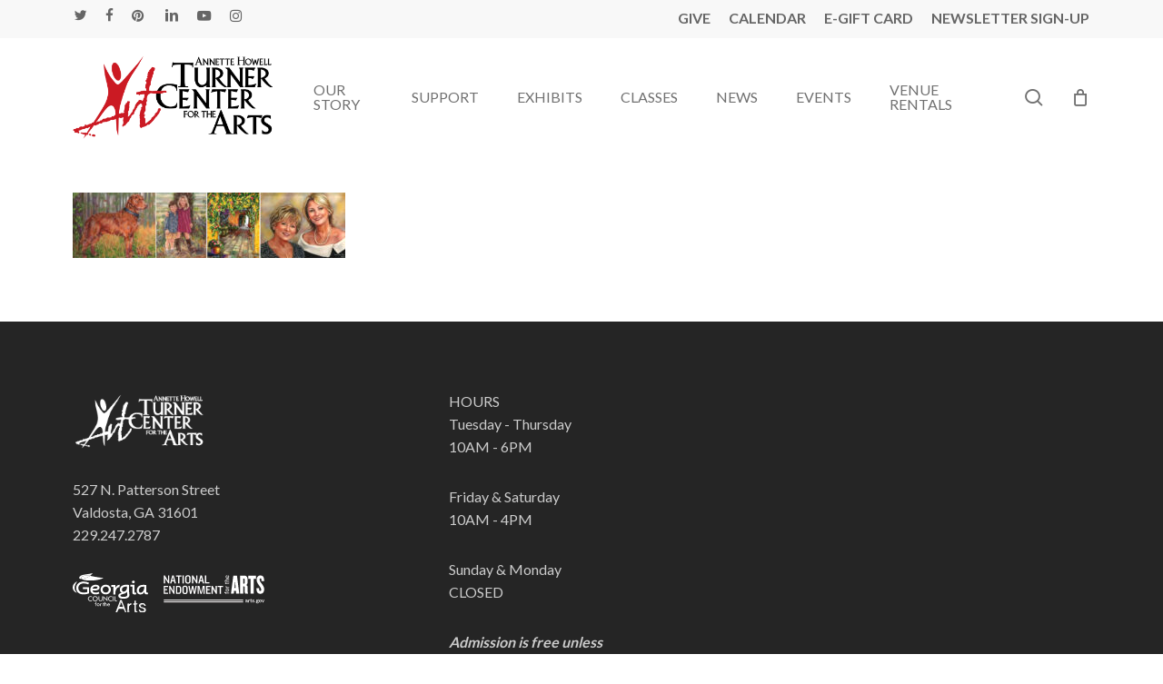

--- FILE ---
content_type: text/html; charset=UTF-8
request_url: https://turnercenter.org/regional-artist-community-rac/shtyler-rac-images/
body_size: 22361
content:
<!doctype html>
<html lang="en-US" class="no-js">
<head>
	<meta charset="UTF-8">
	<meta name="viewport" content="width=device-width, initial-scale=1, maximum-scale=5" /><link rel="shortcut icon" href="https://turnercenter.org/wp-content/uploads/2013/07/Favicon.png" /><meta name='robots' content='index, follow, max-image-preview:large, max-snippet:-1, max-video-preview:-1' />

	<!-- This site is optimized with the Yoast SEO plugin v26.8 - https://yoast.com/product/yoast-seo-wordpress/ -->
	<title>SHTyler-RAC-images - Annette Howell Turner Center for the Arts</title>
	<link rel="canonical" href="https://turnercenter.org/regional-artist-community-rac/shtyler-rac-images/" />
	<meta property="og:locale" content="en_US" />
	<meta property="og:type" content="article" />
	<meta property="og:title" content="SHTyler-RAC-images - Annette Howell Turner Center for the Arts" />
	<meta property="og:url" content="https://turnercenter.org/regional-artist-community-rac/shtyler-rac-images/" />
	<meta property="og:site_name" content="Annette Howell Turner Center for the Arts" />
	<meta property="article:publisher" content="https://www.facebook.com/turnercenter" />
	<meta property="og:image" content="https://turnercenter.org/regional-artist-community-rac/shtyler-rac-images" />
	<meta property="og:image:width" content="1024" />
	<meta property="og:image:height" content="246" />
	<meta property="og:image:type" content="image/jpeg" />
	<meta name="twitter:card" content="summary_large_image" />
	<meta name="twitter:site" content="@AHTurnerCenter" />
	<script type="application/ld+json" class="yoast-schema-graph">{"@context":"https://schema.org","@graph":[{"@type":"WebPage","@id":"https://turnercenter.org/regional-artist-community-rac/shtyler-rac-images/","url":"https://turnercenter.org/regional-artist-community-rac/shtyler-rac-images/","name":"SHTyler-RAC-images - Annette Howell Turner Center for the Arts","isPartOf":{"@id":"https://turnercenter.org/#website"},"primaryImageOfPage":{"@id":"https://turnercenter.org/regional-artist-community-rac/shtyler-rac-images/#primaryimage"},"image":{"@id":"https://turnercenter.org/regional-artist-community-rac/shtyler-rac-images/#primaryimage"},"thumbnailUrl":"https://turnercenter.org/wp-content/uploads/2024/04/SHTyler-RAC-images.jpg","datePublished":"2024-04-16T16:36:48+00:00","breadcrumb":{"@id":"https://turnercenter.org/regional-artist-community-rac/shtyler-rac-images/#breadcrumb"},"inLanguage":"en-US","potentialAction":[{"@type":"ReadAction","target":["https://turnercenter.org/regional-artist-community-rac/shtyler-rac-images/"]}]},{"@type":"ImageObject","inLanguage":"en-US","@id":"https://turnercenter.org/regional-artist-community-rac/shtyler-rac-images/#primaryimage","url":"https://turnercenter.org/wp-content/uploads/2024/04/SHTyler-RAC-images.jpg","contentUrl":"https://turnercenter.org/wp-content/uploads/2024/04/SHTyler-RAC-images.jpg","width":1024,"height":246},{"@type":"BreadcrumbList","@id":"https://turnercenter.org/regional-artist-community-rac/shtyler-rac-images/#breadcrumb","itemListElement":[{"@type":"ListItem","position":1,"name":"Home","item":"https://turnercenter.org/"},{"@type":"ListItem","position":2,"name":"Regional Artist Community (RAC)","item":"https://turnercenter.org/regional-artist-community-rac/"},{"@type":"ListItem","position":3,"name":"SHTyler-RAC-images"}]},{"@type":"WebSite","@id":"https://turnercenter.org/#website","url":"https://turnercenter.org/","name":"Annette Howell Turner Center for the Arts","description":"Community Art and Event Center located in Valdosta, GA","publisher":{"@id":"https://turnercenter.org/#organization"},"potentialAction":[{"@type":"SearchAction","target":{"@type":"EntryPoint","urlTemplate":"https://turnercenter.org/?s={search_term_string}"},"query-input":{"@type":"PropertyValueSpecification","valueRequired":true,"valueName":"search_term_string"}}],"inLanguage":"en-US"},{"@type":"Organization","@id":"https://turnercenter.org/#organization","name":"Turner Center for the Arts","url":"https://turnercenter.org/","logo":{"@type":"ImageObject","inLanguage":"en-US","@id":"https://turnercenter.org/#/schema/logo/image/","url":"","contentUrl":"","caption":"Turner Center for the Arts"},"image":{"@id":"https://turnercenter.org/#/schema/logo/image/"},"sameAs":["https://www.facebook.com/turnercenter","https://x.com/AHTurnerCenter","https://www.instagram.com/turnercenter/","https://www.youtube.com/c/AnnetteHowellTurnerCenterfortheArtsValdosta"]}]}</script>
	<!-- / Yoast SEO plugin. -->


<link rel='dns-prefetch' href='//www.google.com' />
<link rel='dns-prefetch' href='//fonts.googleapis.com' />
<link rel="alternate" type="application/rss+xml" title="Annette Howell Turner Center for the Arts &raquo; Feed" href="https://turnercenter.org/feed/" />
<link rel="alternate" type="application/rss+xml" title="Annette Howell Turner Center for the Arts &raquo; Comments Feed" href="https://turnercenter.org/comments/feed/" />
<link rel="alternate" type="text/calendar" title="Annette Howell Turner Center for the Arts &raquo; iCal Feed" href="https://turnercenter.org/events/?ical=1" />
<link rel="alternate" title="oEmbed (JSON)" type="application/json+oembed" href="https://turnercenter.org/wp-json/oembed/1.0/embed?url=https%3A%2F%2Fturnercenter.org%2Fregional-artist-community-rac%2Fshtyler-rac-images%2F" />
<link rel="alternate" title="oEmbed (XML)" type="text/xml+oembed" href="https://turnercenter.org/wp-json/oembed/1.0/embed?url=https%3A%2F%2Fturnercenter.org%2Fregional-artist-community-rac%2Fshtyler-rac-images%2F&#038;format=xml" />
<style id='wp-img-auto-sizes-contain-inline-css' type='text/css'>
img:is([sizes=auto i],[sizes^="auto," i]){contain-intrinsic-size:3000px 1500px}
/*# sourceURL=wp-img-auto-sizes-contain-inline-css */
</style>
<link rel='stylesheet' id='tribe-events-pro-mini-calendar-block-styles-css' href='https://turnercenter.org/wp-content/plugins/events-calendar-pro/build/css/tribe-events-pro-mini-calendar-block.css?ver=7.7.12' type='text/css' media='all' />
<link rel='stylesheet' id='wp-block-library-css' href='https://turnercenter.org/wp-includes/css/dist/block-library/style.min.css?ver=6.9' type='text/css' media='all' />
<style id='wp-block-image-inline-css' type='text/css'>
.wp-block-image>a,.wp-block-image>figure>a{display:inline-block}.wp-block-image img{box-sizing:border-box;height:auto;max-width:100%;vertical-align:bottom}@media not (prefers-reduced-motion){.wp-block-image img.hide{visibility:hidden}.wp-block-image img.show{animation:show-content-image .4s}}.wp-block-image[style*=border-radius] img,.wp-block-image[style*=border-radius]>a{border-radius:inherit}.wp-block-image.has-custom-border img{box-sizing:border-box}.wp-block-image.aligncenter{text-align:center}.wp-block-image.alignfull>a,.wp-block-image.alignwide>a{width:100%}.wp-block-image.alignfull img,.wp-block-image.alignwide img{height:auto;width:100%}.wp-block-image .aligncenter,.wp-block-image .alignleft,.wp-block-image .alignright,.wp-block-image.aligncenter,.wp-block-image.alignleft,.wp-block-image.alignright{display:table}.wp-block-image .aligncenter>figcaption,.wp-block-image .alignleft>figcaption,.wp-block-image .alignright>figcaption,.wp-block-image.aligncenter>figcaption,.wp-block-image.alignleft>figcaption,.wp-block-image.alignright>figcaption{caption-side:bottom;display:table-caption}.wp-block-image .alignleft{float:left;margin:.5em 1em .5em 0}.wp-block-image .alignright{float:right;margin:.5em 0 .5em 1em}.wp-block-image .aligncenter{margin-left:auto;margin-right:auto}.wp-block-image :where(figcaption){margin-bottom:1em;margin-top:.5em}.wp-block-image.is-style-circle-mask img{border-radius:9999px}@supports ((-webkit-mask-image:none) or (mask-image:none)) or (-webkit-mask-image:none){.wp-block-image.is-style-circle-mask img{border-radius:0;-webkit-mask-image:url('data:image/svg+xml;utf8,<svg viewBox="0 0 100 100" xmlns="http://www.w3.org/2000/svg"><circle cx="50" cy="50" r="50"/></svg>');mask-image:url('data:image/svg+xml;utf8,<svg viewBox="0 0 100 100" xmlns="http://www.w3.org/2000/svg"><circle cx="50" cy="50" r="50"/></svg>');mask-mode:alpha;-webkit-mask-position:center;mask-position:center;-webkit-mask-repeat:no-repeat;mask-repeat:no-repeat;-webkit-mask-size:contain;mask-size:contain}}:root :where(.wp-block-image.is-style-rounded img,.wp-block-image .is-style-rounded img){border-radius:9999px}.wp-block-image figure{margin:0}.wp-lightbox-container{display:flex;flex-direction:column;position:relative}.wp-lightbox-container img{cursor:zoom-in}.wp-lightbox-container img:hover+button{opacity:1}.wp-lightbox-container button{align-items:center;backdrop-filter:blur(16px) saturate(180%);background-color:#5a5a5a40;border:none;border-radius:4px;cursor:zoom-in;display:flex;height:20px;justify-content:center;opacity:0;padding:0;position:absolute;right:16px;text-align:center;top:16px;width:20px;z-index:100}@media not (prefers-reduced-motion){.wp-lightbox-container button{transition:opacity .2s ease}}.wp-lightbox-container button:focus-visible{outline:3px auto #5a5a5a40;outline:3px auto -webkit-focus-ring-color;outline-offset:3px}.wp-lightbox-container button:hover{cursor:pointer;opacity:1}.wp-lightbox-container button:focus{opacity:1}.wp-lightbox-container button:focus,.wp-lightbox-container button:hover,.wp-lightbox-container button:not(:hover):not(:active):not(.has-background){background-color:#5a5a5a40;border:none}.wp-lightbox-overlay{box-sizing:border-box;cursor:zoom-out;height:100vh;left:0;overflow:hidden;position:fixed;top:0;visibility:hidden;width:100%;z-index:100000}.wp-lightbox-overlay .close-button{align-items:center;cursor:pointer;display:flex;justify-content:center;min-height:40px;min-width:40px;padding:0;position:absolute;right:calc(env(safe-area-inset-right) + 16px);top:calc(env(safe-area-inset-top) + 16px);z-index:5000000}.wp-lightbox-overlay .close-button:focus,.wp-lightbox-overlay .close-button:hover,.wp-lightbox-overlay .close-button:not(:hover):not(:active):not(.has-background){background:none;border:none}.wp-lightbox-overlay .lightbox-image-container{height:var(--wp--lightbox-container-height);left:50%;overflow:hidden;position:absolute;top:50%;transform:translate(-50%,-50%);transform-origin:top left;width:var(--wp--lightbox-container-width);z-index:9999999999}.wp-lightbox-overlay .wp-block-image{align-items:center;box-sizing:border-box;display:flex;height:100%;justify-content:center;margin:0;position:relative;transform-origin:0 0;width:100%;z-index:3000000}.wp-lightbox-overlay .wp-block-image img{height:var(--wp--lightbox-image-height);min-height:var(--wp--lightbox-image-height);min-width:var(--wp--lightbox-image-width);width:var(--wp--lightbox-image-width)}.wp-lightbox-overlay .wp-block-image figcaption{display:none}.wp-lightbox-overlay button{background:none;border:none}.wp-lightbox-overlay .scrim{background-color:#fff;height:100%;opacity:.9;position:absolute;width:100%;z-index:2000000}.wp-lightbox-overlay.active{visibility:visible}@media not (prefers-reduced-motion){.wp-lightbox-overlay.active{animation:turn-on-visibility .25s both}.wp-lightbox-overlay.active img{animation:turn-on-visibility .35s both}.wp-lightbox-overlay.show-closing-animation:not(.active){animation:turn-off-visibility .35s both}.wp-lightbox-overlay.show-closing-animation:not(.active) img{animation:turn-off-visibility .25s both}.wp-lightbox-overlay.zoom.active{animation:none;opacity:1;visibility:visible}.wp-lightbox-overlay.zoom.active .lightbox-image-container{animation:lightbox-zoom-in .4s}.wp-lightbox-overlay.zoom.active .lightbox-image-container img{animation:none}.wp-lightbox-overlay.zoom.active .scrim{animation:turn-on-visibility .4s forwards}.wp-lightbox-overlay.zoom.show-closing-animation:not(.active){animation:none}.wp-lightbox-overlay.zoom.show-closing-animation:not(.active) .lightbox-image-container{animation:lightbox-zoom-out .4s}.wp-lightbox-overlay.zoom.show-closing-animation:not(.active) .lightbox-image-container img{animation:none}.wp-lightbox-overlay.zoom.show-closing-animation:not(.active) .scrim{animation:turn-off-visibility .4s forwards}}@keyframes show-content-image{0%{visibility:hidden}99%{visibility:hidden}to{visibility:visible}}@keyframes turn-on-visibility{0%{opacity:0}to{opacity:1}}@keyframes turn-off-visibility{0%{opacity:1;visibility:visible}99%{opacity:0;visibility:visible}to{opacity:0;visibility:hidden}}@keyframes lightbox-zoom-in{0%{transform:translate(calc((-100vw + var(--wp--lightbox-scrollbar-width))/2 + var(--wp--lightbox-initial-left-position)),calc(-50vh + var(--wp--lightbox-initial-top-position))) scale(var(--wp--lightbox-scale))}to{transform:translate(-50%,-50%) scale(1)}}@keyframes lightbox-zoom-out{0%{transform:translate(-50%,-50%) scale(1);visibility:visible}99%{visibility:visible}to{transform:translate(calc((-100vw + var(--wp--lightbox-scrollbar-width))/2 + var(--wp--lightbox-initial-left-position)),calc(-50vh + var(--wp--lightbox-initial-top-position))) scale(var(--wp--lightbox-scale));visibility:hidden}}
/*# sourceURL=https://turnercenter.org/wp-includes/blocks/image/style.min.css */
</style>
<style id='wp-block-paragraph-inline-css' type='text/css'>
.is-small-text{font-size:.875em}.is-regular-text{font-size:1em}.is-large-text{font-size:2.25em}.is-larger-text{font-size:3em}.has-drop-cap:not(:focus):first-letter{float:left;font-size:8.4em;font-style:normal;font-weight:100;line-height:.68;margin:.05em .1em 0 0;text-transform:uppercase}body.rtl .has-drop-cap:not(:focus):first-letter{float:none;margin-left:.1em}p.has-drop-cap.has-background{overflow:hidden}:root :where(p.has-background){padding:1.25em 2.375em}:where(p.has-text-color:not(.has-link-color)) a{color:inherit}p.has-text-align-left[style*="writing-mode:vertical-lr"],p.has-text-align-right[style*="writing-mode:vertical-rl"]{rotate:180deg}
/*# sourceURL=https://turnercenter.org/wp-includes/blocks/paragraph/style.min.css */
</style>
<link rel='stylesheet' id='wc-blocks-style-css' href='https://turnercenter.org/wp-content/plugins/woocommerce/assets/client/blocks/wc-blocks.css?ver=wc-10.4.3' type='text/css' media='all' />
<style id='global-styles-inline-css' type='text/css'>
:root{--wp--preset--aspect-ratio--square: 1;--wp--preset--aspect-ratio--4-3: 4/3;--wp--preset--aspect-ratio--3-4: 3/4;--wp--preset--aspect-ratio--3-2: 3/2;--wp--preset--aspect-ratio--2-3: 2/3;--wp--preset--aspect-ratio--16-9: 16/9;--wp--preset--aspect-ratio--9-16: 9/16;--wp--preset--color--black: #000000;--wp--preset--color--cyan-bluish-gray: #abb8c3;--wp--preset--color--white: #ffffff;--wp--preset--color--pale-pink: #f78da7;--wp--preset--color--vivid-red: #cf2e2e;--wp--preset--color--luminous-vivid-orange: #ff6900;--wp--preset--color--luminous-vivid-amber: #fcb900;--wp--preset--color--light-green-cyan: #7bdcb5;--wp--preset--color--vivid-green-cyan: #00d084;--wp--preset--color--pale-cyan-blue: #8ed1fc;--wp--preset--color--vivid-cyan-blue: #0693e3;--wp--preset--color--vivid-purple: #9b51e0;--wp--preset--gradient--vivid-cyan-blue-to-vivid-purple: linear-gradient(135deg,rgb(6,147,227) 0%,rgb(155,81,224) 100%);--wp--preset--gradient--light-green-cyan-to-vivid-green-cyan: linear-gradient(135deg,rgb(122,220,180) 0%,rgb(0,208,130) 100%);--wp--preset--gradient--luminous-vivid-amber-to-luminous-vivid-orange: linear-gradient(135deg,rgb(252,185,0) 0%,rgb(255,105,0) 100%);--wp--preset--gradient--luminous-vivid-orange-to-vivid-red: linear-gradient(135deg,rgb(255,105,0) 0%,rgb(207,46,46) 100%);--wp--preset--gradient--very-light-gray-to-cyan-bluish-gray: linear-gradient(135deg,rgb(238,238,238) 0%,rgb(169,184,195) 100%);--wp--preset--gradient--cool-to-warm-spectrum: linear-gradient(135deg,rgb(74,234,220) 0%,rgb(151,120,209) 20%,rgb(207,42,186) 40%,rgb(238,44,130) 60%,rgb(251,105,98) 80%,rgb(254,248,76) 100%);--wp--preset--gradient--blush-light-purple: linear-gradient(135deg,rgb(255,206,236) 0%,rgb(152,150,240) 100%);--wp--preset--gradient--blush-bordeaux: linear-gradient(135deg,rgb(254,205,165) 0%,rgb(254,45,45) 50%,rgb(107,0,62) 100%);--wp--preset--gradient--luminous-dusk: linear-gradient(135deg,rgb(255,203,112) 0%,rgb(199,81,192) 50%,rgb(65,88,208) 100%);--wp--preset--gradient--pale-ocean: linear-gradient(135deg,rgb(255,245,203) 0%,rgb(182,227,212) 50%,rgb(51,167,181) 100%);--wp--preset--gradient--electric-grass: linear-gradient(135deg,rgb(202,248,128) 0%,rgb(113,206,126) 100%);--wp--preset--gradient--midnight: linear-gradient(135deg,rgb(2,3,129) 0%,rgb(40,116,252) 100%);--wp--preset--font-size--small: 13px;--wp--preset--font-size--medium: 20px;--wp--preset--font-size--large: 36px;--wp--preset--font-size--x-large: 42px;--wp--preset--spacing--20: 0.44rem;--wp--preset--spacing--30: 0.67rem;--wp--preset--spacing--40: 1rem;--wp--preset--spacing--50: 1.5rem;--wp--preset--spacing--60: 2.25rem;--wp--preset--spacing--70: 3.38rem;--wp--preset--spacing--80: 5.06rem;--wp--preset--shadow--natural: 6px 6px 9px rgba(0, 0, 0, 0.2);--wp--preset--shadow--deep: 12px 12px 50px rgba(0, 0, 0, 0.4);--wp--preset--shadow--sharp: 6px 6px 0px rgba(0, 0, 0, 0.2);--wp--preset--shadow--outlined: 6px 6px 0px -3px rgb(255, 255, 255), 6px 6px rgb(0, 0, 0);--wp--preset--shadow--crisp: 6px 6px 0px rgb(0, 0, 0);}:root { --wp--style--global--content-size: 1300px;--wp--style--global--wide-size: 1300px; }:where(body) { margin: 0; }.wp-site-blocks > .alignleft { float: left; margin-right: 2em; }.wp-site-blocks > .alignright { float: right; margin-left: 2em; }.wp-site-blocks > .aligncenter { justify-content: center; margin-left: auto; margin-right: auto; }:where(.is-layout-flex){gap: 0.5em;}:where(.is-layout-grid){gap: 0.5em;}.is-layout-flow > .alignleft{float: left;margin-inline-start: 0;margin-inline-end: 2em;}.is-layout-flow > .alignright{float: right;margin-inline-start: 2em;margin-inline-end: 0;}.is-layout-flow > .aligncenter{margin-left: auto !important;margin-right: auto !important;}.is-layout-constrained > .alignleft{float: left;margin-inline-start: 0;margin-inline-end: 2em;}.is-layout-constrained > .alignright{float: right;margin-inline-start: 2em;margin-inline-end: 0;}.is-layout-constrained > .aligncenter{margin-left: auto !important;margin-right: auto !important;}.is-layout-constrained > :where(:not(.alignleft):not(.alignright):not(.alignfull)){max-width: var(--wp--style--global--content-size);margin-left: auto !important;margin-right: auto !important;}.is-layout-constrained > .alignwide{max-width: var(--wp--style--global--wide-size);}body .is-layout-flex{display: flex;}.is-layout-flex{flex-wrap: wrap;align-items: center;}.is-layout-flex > :is(*, div){margin: 0;}body .is-layout-grid{display: grid;}.is-layout-grid > :is(*, div){margin: 0;}body{padding-top: 0px;padding-right: 0px;padding-bottom: 0px;padding-left: 0px;}:root :where(.wp-element-button, .wp-block-button__link){background-color: #32373c;border-width: 0;color: #fff;font-family: inherit;font-size: inherit;font-style: inherit;font-weight: inherit;letter-spacing: inherit;line-height: inherit;padding-top: calc(0.667em + 2px);padding-right: calc(1.333em + 2px);padding-bottom: calc(0.667em + 2px);padding-left: calc(1.333em + 2px);text-decoration: none;text-transform: inherit;}.has-black-color{color: var(--wp--preset--color--black) !important;}.has-cyan-bluish-gray-color{color: var(--wp--preset--color--cyan-bluish-gray) !important;}.has-white-color{color: var(--wp--preset--color--white) !important;}.has-pale-pink-color{color: var(--wp--preset--color--pale-pink) !important;}.has-vivid-red-color{color: var(--wp--preset--color--vivid-red) !important;}.has-luminous-vivid-orange-color{color: var(--wp--preset--color--luminous-vivid-orange) !important;}.has-luminous-vivid-amber-color{color: var(--wp--preset--color--luminous-vivid-amber) !important;}.has-light-green-cyan-color{color: var(--wp--preset--color--light-green-cyan) !important;}.has-vivid-green-cyan-color{color: var(--wp--preset--color--vivid-green-cyan) !important;}.has-pale-cyan-blue-color{color: var(--wp--preset--color--pale-cyan-blue) !important;}.has-vivid-cyan-blue-color{color: var(--wp--preset--color--vivid-cyan-blue) !important;}.has-vivid-purple-color{color: var(--wp--preset--color--vivid-purple) !important;}.has-black-background-color{background-color: var(--wp--preset--color--black) !important;}.has-cyan-bluish-gray-background-color{background-color: var(--wp--preset--color--cyan-bluish-gray) !important;}.has-white-background-color{background-color: var(--wp--preset--color--white) !important;}.has-pale-pink-background-color{background-color: var(--wp--preset--color--pale-pink) !important;}.has-vivid-red-background-color{background-color: var(--wp--preset--color--vivid-red) !important;}.has-luminous-vivid-orange-background-color{background-color: var(--wp--preset--color--luminous-vivid-orange) !important;}.has-luminous-vivid-amber-background-color{background-color: var(--wp--preset--color--luminous-vivid-amber) !important;}.has-light-green-cyan-background-color{background-color: var(--wp--preset--color--light-green-cyan) !important;}.has-vivid-green-cyan-background-color{background-color: var(--wp--preset--color--vivid-green-cyan) !important;}.has-pale-cyan-blue-background-color{background-color: var(--wp--preset--color--pale-cyan-blue) !important;}.has-vivid-cyan-blue-background-color{background-color: var(--wp--preset--color--vivid-cyan-blue) !important;}.has-vivid-purple-background-color{background-color: var(--wp--preset--color--vivid-purple) !important;}.has-black-border-color{border-color: var(--wp--preset--color--black) !important;}.has-cyan-bluish-gray-border-color{border-color: var(--wp--preset--color--cyan-bluish-gray) !important;}.has-white-border-color{border-color: var(--wp--preset--color--white) !important;}.has-pale-pink-border-color{border-color: var(--wp--preset--color--pale-pink) !important;}.has-vivid-red-border-color{border-color: var(--wp--preset--color--vivid-red) !important;}.has-luminous-vivid-orange-border-color{border-color: var(--wp--preset--color--luminous-vivid-orange) !important;}.has-luminous-vivid-amber-border-color{border-color: var(--wp--preset--color--luminous-vivid-amber) !important;}.has-light-green-cyan-border-color{border-color: var(--wp--preset--color--light-green-cyan) !important;}.has-vivid-green-cyan-border-color{border-color: var(--wp--preset--color--vivid-green-cyan) !important;}.has-pale-cyan-blue-border-color{border-color: var(--wp--preset--color--pale-cyan-blue) !important;}.has-vivid-cyan-blue-border-color{border-color: var(--wp--preset--color--vivid-cyan-blue) !important;}.has-vivid-purple-border-color{border-color: var(--wp--preset--color--vivid-purple) !important;}.has-vivid-cyan-blue-to-vivid-purple-gradient-background{background: var(--wp--preset--gradient--vivid-cyan-blue-to-vivid-purple) !important;}.has-light-green-cyan-to-vivid-green-cyan-gradient-background{background: var(--wp--preset--gradient--light-green-cyan-to-vivid-green-cyan) !important;}.has-luminous-vivid-amber-to-luminous-vivid-orange-gradient-background{background: var(--wp--preset--gradient--luminous-vivid-amber-to-luminous-vivid-orange) !important;}.has-luminous-vivid-orange-to-vivid-red-gradient-background{background: var(--wp--preset--gradient--luminous-vivid-orange-to-vivid-red) !important;}.has-very-light-gray-to-cyan-bluish-gray-gradient-background{background: var(--wp--preset--gradient--very-light-gray-to-cyan-bluish-gray) !important;}.has-cool-to-warm-spectrum-gradient-background{background: var(--wp--preset--gradient--cool-to-warm-spectrum) !important;}.has-blush-light-purple-gradient-background{background: var(--wp--preset--gradient--blush-light-purple) !important;}.has-blush-bordeaux-gradient-background{background: var(--wp--preset--gradient--blush-bordeaux) !important;}.has-luminous-dusk-gradient-background{background: var(--wp--preset--gradient--luminous-dusk) !important;}.has-pale-ocean-gradient-background{background: var(--wp--preset--gradient--pale-ocean) !important;}.has-electric-grass-gradient-background{background: var(--wp--preset--gradient--electric-grass) !important;}.has-midnight-gradient-background{background: var(--wp--preset--gradient--midnight) !important;}.has-small-font-size{font-size: var(--wp--preset--font-size--small) !important;}.has-medium-font-size{font-size: var(--wp--preset--font-size--medium) !important;}.has-large-font-size{font-size: var(--wp--preset--font-size--large) !important;}.has-x-large-font-size{font-size: var(--wp--preset--font-size--x-large) !important;}
/*# sourceURL=global-styles-inline-css */
</style>

<link rel='stylesheet' id='pwgc-wc-blocks-style-css' href='https://turnercenter.org/wp-content/plugins/pw-woocommerce-gift-cards/assets/css/blocks.css?ver=2.29' type='text/css' media='all' />
<link rel='stylesheet' id='woocommerce-layout-css' href='https://turnercenter.org/wp-content/plugins/woocommerce/assets/css/woocommerce-layout.css?ver=10.4.3' type='text/css' media='all' />
<link rel='stylesheet' id='woocommerce-smallscreen-css' href='https://turnercenter.org/wp-content/plugins/woocommerce/assets/css/woocommerce-smallscreen.css?ver=10.4.3' type='text/css' media='only screen and (max-width: 768px)' />
<link rel='stylesheet' id='woocommerce-general-css' href='https://turnercenter.org/wp-content/plugins/woocommerce/assets/css/woocommerce.css?ver=10.4.3' type='text/css' media='all' />
<style id='woocommerce-inline-inline-css' type='text/css'>
.woocommerce form .form-row .required { visibility: visible; }
/*# sourceURL=woocommerce-inline-inline-css */
</style>
<link rel='stylesheet' id='font-awesome-css' href='https://turnercenter.org/wp-content/themes/salient/css/font-awesome-legacy.min.css?ver=4.7.1' type='text/css' media='all' />
<link rel='stylesheet' id='parent-style-css' href='https://turnercenter.org/wp-content/themes/salient/style.css?ver=6.9' type='text/css' media='all' />
<link rel='stylesheet' id='salient-grid-system-css' href='https://turnercenter.org/wp-content/themes/salient/css/build/grid-system.css?ver=17.2.0' type='text/css' media='all' />
<link rel='stylesheet' id='main-styles-css' href='https://turnercenter.org/wp-content/themes/salient/css/build/style.css?ver=17.2.0' type='text/css' media='all' />
<style id='main-styles-inline-css' type='text/css'>
html:not(.page-trans-loaded) { background-color: #ffffff; }
/*# sourceURL=main-styles-inline-css */
</style>
<link rel='stylesheet' id='nectar-header-secondary-nav-css' href='https://turnercenter.org/wp-content/themes/salient/css/build/header/header-secondary-nav.css?ver=17.2.0' type='text/css' media='all' />
<link rel='stylesheet' id='nectar-basic-events-calendar-css' href='https://turnercenter.org/wp-content/themes/salient/css/build/third-party/events-calendar.css?ver=17.2.0' type='text/css' media='all' />
<link rel='stylesheet' id='nectar-brands-css' href='https://turnercenter.org/wp-content/themes/salient/css/nectar-brands.css?ver=17.2.0' type='text/css' media='all' />
<link rel='stylesheet' id='nectar_default_font_open_sans-css' href='https://fonts.googleapis.com/css?family=Open+Sans%3A300%2C400%2C600%2C700&#038;subset=latin%2Clatin-ext' type='text/css' media='all' />
<link rel='stylesheet' id='responsive-css' href='https://turnercenter.org/wp-content/themes/salient/css/build/responsive.css?ver=17.2.0' type='text/css' media='all' />
<link rel='stylesheet' id='nectar-product-style-classic-css' href='https://turnercenter.org/wp-content/themes/salient/css/build/third-party/woocommerce/product-style-classic.css?ver=17.2.0' type='text/css' media='all' />
<link rel='stylesheet' id='woocommerce-css' href='https://turnercenter.org/wp-content/themes/salient/css/build/woocommerce.css?ver=17.2.0' type='text/css' media='all' />
<link rel='stylesheet' id='skin-material-css' href='https://turnercenter.org/wp-content/themes/salient/css/build/skin-material.css?ver=17.2.0' type='text/css' media='all' />
<link rel='stylesheet' id='salient-wp-menu-dynamic-css' href='https://turnercenter.org/wp-content/uploads/salient/menu-dynamic.css?ver=71035' type='text/css' media='all' />
<link rel='stylesheet' id='hurrytimer-css' href='https://turnercenter.org/wp-content/uploads/hurrytimer/css/a62d39f28410bb40.css?ver=6.9' type='text/css' media='all' />
<link rel='stylesheet' id='dynamic-css-css' href='https://turnercenter.org/wp-content/themes/salient/css/salient-dynamic-styles.css?ver=43972' type='text/css' media='all' />
<style id='dynamic-css-inline-css' type='text/css'>
@media only screen and (min-width:1000px){body #ajax-content-wrap.no-scroll{min-height:calc(100vh - 172px);height:calc(100vh - 172px)!important;}}@media only screen and (min-width:1000px){#page-header-wrap.fullscreen-header,#page-header-wrap.fullscreen-header #page-header-bg,html:not(.nectar-box-roll-loaded) .nectar-box-roll > #page-header-bg.fullscreen-header,.nectar_fullscreen_zoom_recent_projects,#nectar_fullscreen_rows:not(.afterLoaded) > div{height:calc(100vh - 171px);}.wpb_row.vc_row-o-full-height.top-level,.wpb_row.vc_row-o-full-height.top-level > .col.span_12{min-height:calc(100vh - 171px);}html:not(.nectar-box-roll-loaded) .nectar-box-roll > #page-header-bg.fullscreen-header{top:172px;}.nectar-slider-wrap[data-fullscreen="true"]:not(.loaded),.nectar-slider-wrap[data-fullscreen="true"]:not(.loaded) .swiper-container{height:calc(100vh - 170px)!important;}.admin-bar .nectar-slider-wrap[data-fullscreen="true"]:not(.loaded),.admin-bar .nectar-slider-wrap[data-fullscreen="true"]:not(.loaded) .swiper-container{height:calc(100vh - 170px - 32px)!important;}}.admin-bar[class*="page-template-template-no-header"] .wpb_row.vc_row-o-full-height.top-level,.admin-bar[class*="page-template-template-no-header"] .wpb_row.vc_row-o-full-height.top-level > .col.span_12{min-height:calc(100vh - 32px);}body[class*="page-template-template-no-header"] .wpb_row.vc_row-o-full-height.top-level,body[class*="page-template-template-no-header"] .wpb_row.vc_row-o-full-height.top-level > .col.span_12{min-height:100vh;}@media only screen and (max-width:999px){.using-mobile-browser #nectar_fullscreen_rows:not(.afterLoaded):not([data-mobile-disable="on"]) > div{height:calc(100vh - 131px);}.using-mobile-browser .wpb_row.vc_row-o-full-height.top-level,.using-mobile-browser .wpb_row.vc_row-o-full-height.top-level > .col.span_12,[data-permanent-transparent="1"].using-mobile-browser .wpb_row.vc_row-o-full-height.top-level,[data-permanent-transparent="1"].using-mobile-browser .wpb_row.vc_row-o-full-height.top-level > .col.span_12{min-height:calc(100vh - 131px);}html:not(.nectar-box-roll-loaded) .nectar-box-roll > #page-header-bg.fullscreen-header,.nectar_fullscreen_zoom_recent_projects,.nectar-slider-wrap[data-fullscreen="true"]:not(.loaded),.nectar-slider-wrap[data-fullscreen="true"]:not(.loaded) .swiper-container,#nectar_fullscreen_rows:not(.afterLoaded):not([data-mobile-disable="on"]) > div{height:calc(100vh - 78px);}.wpb_row.vc_row-o-full-height.top-level,.wpb_row.vc_row-o-full-height.top-level > .col.span_12{min-height:calc(100vh - 78px);}body[data-transparent-header="false"] #ajax-content-wrap.no-scroll{min-height:calc(100vh - 78px);height:calc(100vh - 78px);}}.post-type-archive-product.woocommerce .container-wrap,.tax-product_cat.woocommerce .container-wrap{background-color:#f6f6f6;}.woocommerce.single-product #single-meta{position:relative!important;top:0!important;margin:0;left:8px;height:auto;}.woocommerce.single-product #single-meta:after{display:block;content:" ";clear:both;height:1px;}.woocommerce ul.products li.product.material,.woocommerce-page ul.products li.product.material{background-color:#ffffff;}.woocommerce ul.products li.product.minimal .product-wrap,.woocommerce ul.products li.product.minimal .background-color-expand,.woocommerce-page ul.products li.product.minimal .product-wrap,.woocommerce-page ul.products li.product.minimal .background-color-expand{background-color:#ffffff;}.screen-reader-text,.nectar-skip-to-content:not(:focus){border:0;clip:rect(1px,1px,1px,1px);clip-path:inset(50%);height:1px;margin:-1px;overflow:hidden;padding:0;position:absolute!important;width:1px;word-wrap:normal!important;}.row .col img:not([srcset]){width:auto;}.row .col img.img-with-animation.nectar-lazy:not([srcset]){width:100%;}
.max600 {
    max-width:600px;
    margin: 0 auto;
}
.tribe-bar-submit {
    margin-top:16px;
}
#tribe-bar-form #tribe-bar-views {
    margin-top:20px;
}
.gf_single_line_form {
    position: relative;
}
.gf_single_line_form .ginput_container, .gf_single_line_form .ginput_container input {
    margin-top: 0!important;
}
.gf_single_line_form input[type=submit] {
    line-height: 22px;
    border:2px #fff solid;
}
@media only screen and (min-width:641px) {
    .gf_single_line_form input[type=submit] {
        position: absolute;
        top: 0;
        right: 0;
    }
}
.gf_single_line_form .gform_footer {
    padding: 0;
    margin: 0;
}
.ascend .container-wrap .span_12.light input[type="text"], 
.ascend .container-wrap .span_12.light textarea, 
.ascend .container-wrap .span_12.light input[type="email"], 
.ascend .container-wrap .span_12.light input[type="password"], 
.ascend .container-wrap .span_12.light input[type="tel"], 
.ascend .container-wrap .span_12.light input[type="url"], 
.ascend .container-wrap .span_12.light input[type="search"], 
.ascend .container-wrap .span_12.light input[type="date"] {
    background-color:#fff!important;
    border-color:#fff;
    color: #db2e2e;
}
.team-member[data-style="meta_overlaid"] .team-meta h3, .team-member[data-style="meta_overlaid_alt"] .team-meta h3, .team-member[data-style="bio_fullscreen"] .team-meta h3 {
    color: #fff !important;
    font-size: 30px !important;
    line-height: 34px !important;
}
/*# sourceURL=dynamic-css-inline-css */
</style>
<link rel='stylesheet' id='salient-child-style-css' href='https://turnercenter.org/wp-content/themes/salient-child/style.css?ver=17.2.0' type='text/css' media='all' />
<link rel='stylesheet' id='redux-google-fonts-salient_redux-css' href='https://fonts.googleapis.com/css?family=Lato%3A400%2C900%2C700%2C300%7COswald%3A400%7CPlayfair+Display%3A800&#038;ver=6.9' type='text/css' media='all' />
<!--n2css--><!--n2js--><script type="text/javascript" src="https://turnercenter.org/wp-includes/js/jquery/jquery.min.js?ver=3.7.1" id="jquery-core-js"></script>
<script type="text/javascript" src="https://turnercenter.org/wp-includes/js/jquery/jquery-migrate.min.js?ver=3.4.1" id="jquery-migrate-js"></script>
<script type="text/javascript" src="https://turnercenter.org/wp-content/plugins/recaptcha-woo/js/rcfwc.js?ver=1.0" id="rcfwc-js-js" defer="defer" data-wp-strategy="defer"></script>
<script type="text/javascript" src="https://www.google.com/recaptcha/api.js?hl=en_US" id="recaptcha-js" defer="defer" data-wp-strategy="defer"></script>
<script type="text/javascript" src="https://turnercenter.org/wp-content/plugins/woocommerce/assets/js/jquery-blockui/jquery.blockUI.min.js?ver=2.7.0-wc.10.4.3" id="wc-jquery-blockui-js" defer="defer" data-wp-strategy="defer"></script>
<script type="text/javascript" id="wc-add-to-cart-js-extra">
/* <![CDATA[ */
var wc_add_to_cart_params = {"ajax_url":"/wp-admin/admin-ajax.php","wc_ajax_url":"/?wc-ajax=%%endpoint%%","i18n_view_cart":"View cart","cart_url":"https://turnercenter.org/cart/","is_cart":"","cart_redirect_after_add":"yes"};
//# sourceURL=wc-add-to-cart-js-extra
/* ]]> */
</script>
<script type="text/javascript" src="https://turnercenter.org/wp-content/plugins/woocommerce/assets/js/frontend/add-to-cart.min.js?ver=10.4.3" id="wc-add-to-cart-js" defer="defer" data-wp-strategy="defer"></script>
<script type="text/javascript" id="WCPAY_ASSETS-js-extra">
/* <![CDATA[ */
var wcpayAssets = {"url":"https://turnercenter.org/wp-content/plugins/woocommerce-payments/dist/"};
//# sourceURL=WCPAY_ASSETS-js-extra
/* ]]> */
</script>
<script></script><link rel="https://api.w.org/" href="https://turnercenter.org/wp-json/" /><link rel="alternate" title="JSON" type="application/json" href="https://turnercenter.org/wp-json/wp/v2/media/34613" /><link rel="EditURI" type="application/rsd+xml" title="RSD" href="https://turnercenter.org/xmlrpc.php?rsd" />
<meta name="generator" content="WordPress 6.9" />
<meta name="generator" content="WooCommerce 10.4.3" />
<link rel='shortlink' href='https://turnercenter.org/?p=34613' />
<!-- Global site tag (gtag.js) - Google Analytics -->
<script async src="https://www.googletagmanager.com/gtag/js?id=UA-176157877-1"></script>
<script>
  window.dataLayer = window.dataLayer || [];
  function gtag(){dataLayer.push(arguments);}
  gtag('js', new Date());

  gtag('config', 'UA-176157877-1');
</script>

<link rel="stylesheet" href="https://d3n6by2snqaq74.cloudfront.net/forms/keela-forms.min.css" type="text/css">
<script async type="text/javascript" src="https://d3n6by2snqaq74.cloudfront.net/forms/keela-forms.min.js"></script>
<script async>window.Keela = { id: "OPO_qAYS48aeeLEAdxEBj" };</script><meta name="et-api-version" content="v1"><meta name="et-api-origin" content="https://turnercenter.org"><link rel="https://theeventscalendar.com/" href="https://turnercenter.org/wp-json/tribe/tickets/v1/" /><meta name="tec-api-version" content="v1"><meta name="tec-api-origin" content="https://turnercenter.org"><link rel="alternate" href="https://turnercenter.org/wp-json/tribe/events/v1/" /><script type="text/javascript"> var root = document.getElementsByTagName( "html" )[0]; root.setAttribute( "class", "js" ); </script>	<noscript><style>.woocommerce-product-gallery{ opacity: 1 !important; }</style></noscript>
	<meta name="generator" content="Powered by WPBakery Page Builder - drag and drop page builder for WordPress."/>
		<style type="text/css" id="wp-custom-css">
			.page-submenu li a {
    font-weight: bold !important;
}
html body #header-secondary-outer nav > ul > li > a {
    font-size: 16px !important;
    line-height: 20px !important;
		font-weight: bold;
		text-align: center;
}
.nectar-slider-wrap[data-full-width="false"] .swiper-slide .content h2, #boxed .nectar-slider-wrap[data-full-width="false"] .swiper-slide .content h2 {
    background: black;
    opacity: 0.5 !important;
}

li.menu-button a {
    background-color: #E02600;
    border-radius: 30px;
    margin-top: 2px;	
		width: 180px;
}

li.menu-button a:hover {
    box-shadow: none;
    background-color: #C9C718;
    opacity: .8;
}

limenu-button span {
    color: #fff;
}

limenu-button span:hover {
    color: #151212;
}
		</style>
		<noscript><style> .wpb_animate_when_almost_visible { opacity: 1; }</style></noscript><link data-pagespeed-no-defer data-nowprocket data-wpacu-skip data-no-optimize data-noptimize rel='stylesheet' id='main-styles-non-critical-css' href='https://turnercenter.org/wp-content/themes/salient/css/build/style-non-critical.css?ver=17.2.0' type='text/css' media='all' />
<link data-pagespeed-no-defer data-nowprocket data-wpacu-skip data-no-optimize data-noptimize rel='stylesheet' id='nectar-woocommerce-non-critical-css' href='https://turnercenter.org/wp-content/themes/salient/css/build/third-party/woocommerce/woocommerce-non-critical.css?ver=17.2.0' type='text/css' media='all' />
<link data-pagespeed-no-defer data-nowprocket data-wpacu-skip data-no-optimize data-noptimize rel='stylesheet' id='fancyBox-css' href='https://turnercenter.org/wp-content/themes/salient/css/build/plugins/jquery.fancybox.css?ver=3.3.1' type='text/css' media='all' />
<link data-pagespeed-no-defer data-nowprocket data-wpacu-skip data-no-optimize data-noptimize rel='stylesheet' id='nectar-ocm-core-css' href='https://turnercenter.org/wp-content/themes/salient/css/build/off-canvas/core.css?ver=17.2.0' type='text/css' media='all' />
<link data-pagespeed-no-defer data-nowprocket data-wpacu-skip data-no-optimize data-noptimize rel='stylesheet' id='nectar-ocm-simple-css' href='https://turnercenter.org/wp-content/themes/salient/css/build/off-canvas/simple-dropdown.css?ver=17.2.0' type='text/css' media='all' />
</head><body class="attachment wp-singular attachment-template-default attachmentid-34613 attachment-jpeg wp-theme-salient wp-child-theme-salient-child theme-salient woocommerce-no-js tribe-no-js page-template-salient-child-theme tec-no-tickets-on-recurring tec-no-rsvp-on-recurring material wpb-js-composer js-comp-ver-7.8.2 vc_responsive tribe-theme-salient" data-footer-reveal="false" data-footer-reveal-shadow="none" data-header-format="default" data-body-border="off" data-boxed-style="" data-header-breakpoint="1000" data-dropdown-style="minimal" data-cae="linear" data-cad="650" data-megamenu-width="contained" data-aie="zoom-out" data-ls="fancybox" data-apte="standard" data-hhun="0" data-fancy-form-rcs="default" data-form-style="default" data-form-submit="regular" data-is="minimal" data-button-style="default" data-user-account-button="false" data-flex-cols="true" data-col-gap="default" data-header-inherit-rc="false" data-header-search="true" data-animated-anchors="true" data-ajax-transitions="true" data-full-width-header="false" data-slide-out-widget-area="true" data-slide-out-widget-area-style="simple" data-user-set-ocm="off" data-loading-animation="none" data-bg-header="false" data-responsive="1" data-ext-responsive="true" data-ext-padding="80" data-header-resize="1" data-header-color="custom" data-transparent-header="false" data-cart="true" data-remove-m-parallax="" data-remove-m-video-bgs="" data-m-animate="1" data-force-header-trans-color="light" data-smooth-scrolling="0" data-permanent-transparent="false" >
	
	<script type="text/javascript">
	 (function(window, document) {

		document.documentElement.classList.remove("no-js");

		if(navigator.userAgent.match(/(Android|iPod|iPhone|iPad|BlackBerry|IEMobile|Opera Mini)/)) {
			document.body.className += " using-mobile-browser mobile ";
		}
		if(navigator.userAgent.match(/Mac/) && navigator.maxTouchPoints && navigator.maxTouchPoints > 2) {
			document.body.className += " using-ios-device ";
		}

		if( !("ontouchstart" in window) ) {

			var body = document.querySelector("body");
			var winW = window.innerWidth;
			var bodyW = body.clientWidth;

			if (winW > bodyW + 4) {
				body.setAttribute("style", "--scroll-bar-w: " + (winW - bodyW - 4) + "px");
			} else {
				body.setAttribute("style", "--scroll-bar-w: 0px");
			}
		}

	 })(window, document);
   </script><a href="#ajax-content-wrap" class="nectar-skip-to-content">Skip to main content</a><div class="ocm-effect-wrap"><div class="ocm-effect-wrap-inner"><div id="ajax-loading-screen" data-disable-mobile="1" data-disable-fade-on-click="0" data-effect="standard" data-method="standard"><div class="loading-icon none"></div></div>	
	<div id="header-space" data-secondary-header-display="full" data-header-mobile-fixed='1'></div> 
	
		<div id="header-outer" data-has-menu="true" data-has-buttons="yes" data-header-button_style="default" data-using-pr-menu="false" data-mobile-fixed="1" data-ptnm="false" data-lhe="button_bg" data-user-set-bg="#ffffff" data-format="default" data-permanent-transparent="false" data-megamenu-rt="0" data-remove-fixed="0" data-header-resize="1" data-cart="true" data-transparency-option="0" data-box-shadow="small" data-shrink-num="20" data-using-secondary="1" data-using-logo="1" data-logo-height="100" data-m-logo-height="55" data-padding="15" data-full-width="false" data-condense="false" >
			
	<div id="header-secondary-outer" class="default" data-mobile="display_full" data-remove-fixed="0" data-lhe="button_bg" data-secondary-text="true" data-full-width="false" data-mobile-fixed="1" data-permanent-transparent="false" >
		<div class="container">
			<nav>
				<ul id="social"><li><a target="_blank" rel="noopener" href="https://twitter.com/AHTurnerCenter"><span class="screen-reader-text">twitter</span><i class="fa fa-twitter" aria-hidden="true"></i> </a></li><li><a target="_blank" rel="noopener" href="https://www.facebook.com/pages/Turner-Center-for-the-Arts/107182984219?ref=ts"><span class="screen-reader-text">facebook</span><i class="fa fa-facebook" aria-hidden="true"></i> </a></li><li><a target="_blank" rel="noopener" href="https://www.pinterest.com/turnercenter"><span class="screen-reader-text">pinterest</span><i class="fa fa-pinterest" aria-hidden="true"></i> </a></li><li><a target="_blank" rel="noopener" href="https://www.linkedin.com/company/turner-center-for-the-arts"><span class="screen-reader-text">linkedin</span><i class="fa fa-linkedin" aria-hidden="true"></i> </a></li><li><a target="_blank" rel="noopener" href="https://www.youtube.com/c/AnnetteHowellTurnerCenterfortheArtsValdosta"><span class="screen-reader-text">youtube</span><i class="fa fa-youtube-play" aria-hidden="true"></i> </a></li><li><a target="_blank" rel="noopener" href="https://www.instagram.com/turnercenter/"><span class="screen-reader-text">instagram</span><i class="fa fa-instagram" aria-hidden="true"></i> </a></li></ul><div class="nectar-center-text"> </div>					<ul class="sf-menu">
						<li id="menu-item-27089" class="menu-item menu-item-type-post_type menu-item-object-page nectar-regular-menu-item menu-item-27089"><a href="https://turnercenter.org/give/"><span class="menu-title-text">GIVE</span></a></li>
<li id="menu-item-20881" class="menu-item menu-item-type-custom menu-item-object-custom nectar-regular-menu-item menu-item-20881"><a href="https://turnercenter.org/events/"><span class="menu-title-text">CALENDAR</span></a></li>
<li id="menu-item-26339" class="menu-item menu-item-type-post_type menu-item-object-product nectar-regular-menu-item menu-item-26339"><a href="https://turnercenter.org/product/gift-card/"><span class="menu-title-text">E-GIFT CARD</span></a></li>
<li id="menu-item-26426" class="menu-item menu-item-type-custom menu-item-object-custom button_solid_color menu-item-26426"><a target="_blank" rel="noopener" href="https://signup-usa.keela.co/digital-newsletter-sign-up1"><span class="menu-title-text">NEWSLETTER SIGN-UP</span></a></li>
					</ul>
									
			</nav>
		</div>
	</div>
	

<div id="search-outer" class="nectar">
	<div id="search">
		<div class="container">
			 <div id="search-box">
				 <div class="inner-wrap">
					 <div class="col span_12">
						  <form role="search" action="https://turnercenter.org/" method="GET">
														 <input type="text" name="s" id="s" value="" aria-label="Search" placeholder="Search" />
							 
						<span>Hit enter to search or ESC to close</span>
												</form>
					</div><!--/span_12-->
				</div><!--/inner-wrap-->
			 </div><!--/search-box-->
			 <div id="close"><a href="#" role="button"><span class="screen-reader-text">Close Search</span>
				<span class="close-wrap"> <span class="close-line close-line1" role="presentation"></span> <span class="close-line close-line2" role="presentation"></span> </span>				 </a></div>
		 </div><!--/container-->
	</div><!--/search-->
</div><!--/search-outer-->

<header id="top">
	<div class="container">
		<div class="row">
			<div class="col span_3">
								<a id="logo" href="https://turnercenter.org" data-supplied-ml-starting-dark="false" data-supplied-ml-starting="false" data-supplied-ml="false" >
					<img class="stnd skip-lazy default-logo dark-version" width="3158" height="1423" alt="Annette Howell Turner Center for the Arts" src="https://turnercenter.org/wp-content/uploads/2023/05/TCA-4C_logo-01-e1684093109197.png" srcset="https://turnercenter.org/wp-content/uploads/2023/05/TCA-4C_logo-01-e1684093109197.png 1x, https://turnercenter.org/wp-content/uploads/2023/05/TCA-4C_logo-01-e1684093109197.png 2x" />				</a>
							</div><!--/span_3-->

			<div class="col span_9 col_last">
									<div class="nectar-mobile-only mobile-header"><div class="inner"></div></div>
									<a class="mobile-search" href="#searchbox"><span class="nectar-icon icon-salient-search" aria-hidden="true"></span><span class="screen-reader-text">search</span></a>
					
						<a id="mobile-cart-link" aria-label="Cart" data-cart-style="dropdown" href="https://turnercenter.org/cart/"><i class="icon-salient-cart"></i><div class="cart-wrap"><span>0 </span></div></a>
															<div class="slide-out-widget-area-toggle mobile-icon simple" data-custom-color="false" data-icon-animation="simple-transform">
						<div> <a href="#mobile-menu" role="button" aria-label="Navigation Menu" aria-expanded="false" class="closed">
							<span class="screen-reader-text">Menu</span><span aria-hidden="true"> <i class="lines-button x2"> <i class="lines"></i> </i> </span>						</a></div>
					</div>
				
									<nav aria-label="Main Menu">
													<ul class="sf-menu">
								<li id="menu-item-6341" class="menu-item menu-item-type-post_type menu-item-object-page menu-item-has-children nectar-regular-menu-item menu-item-6341"><a href="https://turnercenter.org/about/" aria-haspopup="true" aria-expanded="false"><span class="menu-title-text">Our Story</span></a>
<ul class="sub-menu">
	<li id="menu-item-6337" class="menu-item menu-item-type-custom menu-item-object-custom nectar-regular-menu-item menu-item-6337"><a href="/about#plan"><span class="menu-title-text">Strategic Plan</span></a></li>
	<li id="menu-item-6630" class="menu-item menu-item-type-post_type menu-item-object-page nectar-regular-menu-item menu-item-6630"><a href="https://turnercenter.org/directors-message/"><span class="menu-title-text">Director’s Message</span></a></li>
	<li id="menu-item-6353" class="menu-item menu-item-type-custom menu-item-object-custom nectar-regular-menu-item menu-item-6353"><a href="/about#staff"><span class="menu-title-text">Board of Directors, Arts Guild &#038; Staff</span></a></li>
	<li id="menu-item-6594" class="menu-item menu-item-type-post_type menu-item-object-page nectar-regular-menu-item menu-item-6594"><a href="https://turnercenter.org/affiliates-associates/"><span class="menu-title-text">Affiliates &#038; Associates</span></a></li>
	<li id="menu-item-6336" class="menu-item menu-item-type-custom menu-item-object-custom nectar-regular-menu-item menu-item-6336"><a href="/about#history"><span class="menu-title-text">History</span></a></li>
	<li id="menu-item-6593" class="menu-item menu-item-type-post_type menu-item-object-page nectar-regular-menu-item menu-item-6593"><a href="https://turnercenter.org/career-opportunities/"><span class="menu-title-text">Career Opportunities</span></a></li>
</ul>
</li>
<li id="menu-item-6374" class="menu-item menu-item-type-post_type menu-item-object-page menu-item-has-children nectar-regular-menu-item menu-item-6374"><a href="https://turnercenter.org/support/" aria-haspopup="true" aria-expanded="false"><span class="menu-title-text">Support</span></a>
<ul class="sub-menu">
	<li id="menu-item-26053" class="menu-item menu-item-type-post_type menu-item-object-page nectar-regular-menu-item menu-item-26053"><a href="https://turnercenter.org/center-for-the-arts-guild/"><span class="menu-title-text">Center for the Arts Guild</span></a></li>
	<li id="menu-item-26082" class="menu-item menu-item-type-post_type menu-item-object-page nectar-regular-menu-item menu-item-26082"><a href="https://turnercenter.org/childrens-imagination-station/"><span class="menu-title-text">Children’s Imagination Station</span></a></li>
	<li id="menu-item-6477" class="menu-item menu-item-type-custom menu-item-object-custom nectar-regular-menu-item menu-item-6477"><a href="https://turnercenter.org/gift-shop-valdosta-ga/"><span class="menu-title-text">Gift Shop</span></a></li>
	<li id="menu-item-20352" class="menu-item menu-item-type-post_type menu-item-object-page nectar-regular-menu-item menu-item-20352"><a href="https://turnercenter.org/lena-bosch-lifetime-achievement-award/"><span class="menu-title-text">Lena Bosch Lifetime Achievement Award</span></a></li>
	<li id="menu-item-6375" class="menu-item menu-item-type-post_type menu-item-object-page nectar-regular-menu-item menu-item-6375"><a href="https://turnercenter.org/support/"><span class="menu-title-text">Memberships</span></a></li>
	<li id="menu-item-10376" class="menu-item menu-item-type-post_type menu-item-object-page nectar-regular-menu-item menu-item-10376"><a href="https://turnercenter.org/public-art-advisory-committee-paac/"><span class="menu-title-text">Public Art Advisory Committee (PAAC)</span></a></li>
	<li id="menu-item-10185" class="menu-item menu-item-type-post_type menu-item-object-page nectar-regular-menu-item menu-item-10185"><a href="https://turnercenter.org/regional-artist-community-rac/"><span class="menu-title-text">Regional Artist Community (RAC)</span></a></li>
	<li id="menu-item-6386" class="menu-item menu-item-type-post_type menu-item-object-page nectar-regular-menu-item menu-item-6386"><a href="https://turnercenter.org/volunteer/"><span class="menu-title-text">Volunteer</span></a></li>
</ul>
</li>
<li id="menu-item-6446" class="menu-item menu-item-type-post_type menu-item-object-page menu-item-has-children nectar-regular-menu-item menu-item-6446"><a href="https://turnercenter.org/exhibitions/" aria-haspopup="true" aria-expanded="false"><span class="menu-title-text">Exhibits</span></a>
<ul class="sub-menu">
	<li id="menu-item-16493" class="menu-item menu-item-type-post_type menu-item-object-page nectar-regular-menu-item menu-item-16493"><a href="https://turnercenter.org/exhibitions/"><span class="menu-title-text">Current</span></a></li>
	<li id="menu-item-16492" class="menu-item menu-item-type-post_type menu-item-object-page nectar-regular-menu-item menu-item-16492"><a href="https://turnercenter.org/exhibitions-upcoming/"><span class="menu-title-text">Upcoming</span></a></li>
	<li id="menu-item-16515" class="menu-item menu-item-type-post_type menu-item-object-page nectar-regular-menu-item menu-item-16515"><a href="https://turnercenter.org/permanent-collections/"><span class="menu-title-text">Permanent Collections</span></a></li>
	<li id="menu-item-37616" class="menu-item menu-item-type-post_type menu-item-object-page nectar-regular-menu-item menu-item-37616"><a href="https://turnercenter.org/spring-into-art/"><span class="menu-title-text">Spring Into Art 2026</span></a></li>
</ul>
</li>
<li id="menu-item-9596" class="menu-item menu-item-type-custom menu-item-object-custom menu-item-has-children nectar-regular-menu-item menu-item-9596"><a href="https://turnercenter.org/classes/" aria-haspopup="true" aria-expanded="false"><span class="menu-title-text">Classes</span></a>
<ul class="sub-menu">
	<li id="menu-item-32800" class="menu-item menu-item-type-post_type menu-item-object-page nectar-regular-menu-item menu-item-32800"><a target="_blank" rel="noopener" href="https://turnercenter.org/frequently-asked-questions-for-education/"><span class="menu-title-text">FAQs</span></a></li>
	<li id="menu-item-32799" class="menu-item menu-item-type-post_type menu-item-object-page nectar-regular-menu-item menu-item-32799"><a target="_blank" rel="noopener" href="https://turnercenter.org/instructor-bios/"><span class="menu-title-text">Meet Our Instructors</span></a></li>
	<li id="menu-item-37708" class="menu-item menu-item-type-post_type menu-item-object-page nectar-regular-menu-item menu-item-37708"><a href="https://turnercenter.org/private-class-interest-form/"><span class="menu-title-text">Request a Private Class</span></a></li>
	<li id="menu-item-32802" class="menu-item menu-item-type-post_type menu-item-object-page nectar-regular-menu-item menu-item-32802"><a target="_blank" rel="noopener" href="https://turnercenter.org/class-proposal/"><span class="menu-title-text">Propose a New Class</span></a></li>
	<li id="menu-item-36499" class="menu-item menu-item-type-post_type menu-item-object-page nectar-regular-menu-item menu-item-36499"><a href="https://turnercenter.org/class-or-workshop-scholarship-application-form/"><span class="menu-title-text">Request a Scholarship</span></a></li>
	<li id="menu-item-32798" class="menu-item menu-item-type-post_type menu-item-object-page nectar-regular-menu-item menu-item-32798"><a target="_blank" rel="noopener" href="https://turnercenter.org/steam-on-tour-gallery/"><span class="menu-title-text">STEAM on Tour</span></a></li>
</ul>
</li>
<li id="menu-item-10253" class="menu-item menu-item-type-post_type menu-item-object-page nectar-regular-menu-item menu-item-10253"><a href="https://turnercenter.org/news/"><span class="menu-title-text">News</span></a></li>
<li id="menu-item-18411" class="menu-item menu-item-type-post_type menu-item-object-page menu-item-has-children nectar-regular-menu-item menu-item-18411"><a href="https://turnercenter.org/mainevents/" aria-haspopup="true" aria-expanded="false"><span class="menu-title-text">Events</span></a>
<ul class="sub-menu">
	<li id="menu-item-50867" class="menu-item menu-item-type-post_type menu-item-object-page nectar-regular-menu-item menu-item-50867"><a href="https://turnercenter.org/an-artful-christmas-market-page/"><span class="menu-title-text">An ARTful Christmas Market</span></a></li>
	<li id="menu-item-18473" class="menu-item menu-item-type-post_type menu-item-object-page nectar-regular-menu-item menu-item-18473"><a href="https://turnercenter.org/artoberfest/"><span class="menu-title-text">ARToberfest</span></a></li>
	<li id="menu-item-42357" class="menu-item menu-item-type-post_type menu-item-object-page nectar-regular-menu-item menu-item-42357"><a href="https://turnercenter.org/american-soundtrack/"><span class="menu-title-text">Dancing to the Soundtrack of America Vol. XII</span></a></li>
	<li id="menu-item-23073" class="menu-item menu-item-type-post_type menu-item-object-page nectar-regular-menu-item menu-item-23073"><a href="https://turnercenter.org/food-wine/"><span class="menu-title-text">Food &#038; Wine</span></a></li>
	<li id="menu-item-28096" class="menu-item menu-item-type-post_type menu-item-object-page nectar-regular-menu-item menu-item-28096"><a href="https://turnercenter.org/levitt-amp-valdosta-music-series/"><span class="menu-title-text">Levitt AMP Valdosta Music Series</span></a></li>
	<li id="menu-item-51555" class="menu-item menu-item-type-post_type menu-item-object-page nectar-regular-menu-item menu-item-51555"><a href="https://turnercenter.org/center-for-the-arts-guild/"><span class="menu-title-text">Mahjong Fundraiser</span></a></li>
	<li id="menu-item-18592" class="menu-item menu-item-type-post_type menu-item-object-page nectar-regular-menu-item menu-item-18592"><a href="https://turnercenter.org/music-in-the-art-park/"><span class="menu-title-text">Music in the Art Park</span></a></li>
	<li id="menu-item-37060" class="menu-item menu-item-type-post_type menu-item-object-page nectar-regular-menu-item menu-item-37060"><a href="https://turnercenter.org/presenter-series-2/"><span class="menu-title-text">Presenter Series</span></a></li>
	<li id="menu-item-25994" class="menu-item menu-item-type-post_type menu-item-object-page nectar-regular-menu-item menu-item-25994"><a href="https://turnercenter.org/south-georgia-entertainers/"><span class="menu-title-text">South Georgia Entertainers</span></a></li>
	<li id="menu-item-37736" class="menu-item menu-item-type-post_type menu-item-object-page nectar-regular-menu-item menu-item-37736"><a href="https://turnercenter.org/spring-into-art/"><span class="menu-title-text">Spring Into Art</span></a></li>
	<li id="menu-item-19319" class="menu-item menu-item-type-post_type menu-item-object-page nectar-regular-menu-item menu-item-19319"><a target="_blank" rel="noopener" href="https://turnercenter.org/events-photo-galleries/"><span class="menu-title-text">Photo Gallery</span></a></li>
</ul>
</li>
<li id="menu-item-51431" class="menu-item menu-item-type-post_type menu-item-object-page nectar-regular-menu-item menu-item-51431"><a href="https://turnercenter.org/venue-rentals/"><span class="menu-title-text">Venue Rentals</span></a></li>
							</ul>
													<ul class="buttons sf-menu" data-user-set-ocm="off">

								<li id="search-btn"><div><a href="#searchbox"><span class="icon-salient-search" aria-hidden="true"></span><span class="screen-reader-text">search</span></a></div> </li><li class="nectar-woo-cart">
			<div class="cart-outer" data-user-set-ocm="off" data-cart-style="dropdown">
				<div class="cart-menu-wrap">
					<div class="cart-menu">
						<a class="cart-contents" href="https://turnercenter.org/cart/"><div class="cart-icon-wrap"><i class="icon-salient-cart" aria-hidden="true"></i> <div class="cart-wrap"><span>0 </span></div> </div></a>
					</div>
				</div>

									<div class="cart-notification">
						<span class="item-name"></span> was successfully added to your cart.					</div>
				
				<div class="widget woocommerce widget_shopping_cart"><div class="widget_shopping_cart_content"></div></div>
			</div>

			</li>
							</ul>
						
					</nav>

					
				</div><!--/span_9-->

				
			</div><!--/row-->
			
<div id="mobile-menu" data-mobile-fixed="1">

	<div class="inner">

		
		<div class="menu-items-wrap row" data-has-secondary-text="false">

			<ul>
				<li class="menu-item menu-item-type-post_type menu-item-object-page menu-item-has-children menu-item-6341"><a href="https://turnercenter.org/about/" aria-haspopup="true" aria-expanded="false">Our Story</a>
<ul class="sub-menu">
	<li class="menu-item menu-item-type-custom menu-item-object-custom menu-item-6337"><a href="/about#plan">Strategic Plan</a></li>
	<li class="menu-item menu-item-type-post_type menu-item-object-page menu-item-6630"><a href="https://turnercenter.org/directors-message/">Director’s Message</a></li>
	<li class="menu-item menu-item-type-custom menu-item-object-custom menu-item-6353"><a href="/about#staff">Board of Directors, Arts Guild &#038; Staff</a></li>
	<li class="menu-item menu-item-type-post_type menu-item-object-page menu-item-6594"><a href="https://turnercenter.org/affiliates-associates/">Affiliates &#038; Associates</a></li>
	<li class="menu-item menu-item-type-custom menu-item-object-custom menu-item-6336"><a href="/about#history">History</a></li>
	<li class="menu-item menu-item-type-post_type menu-item-object-page menu-item-6593"><a href="https://turnercenter.org/career-opportunities/">Career Opportunities</a></li>
</ul>
</li>
<li class="menu-item menu-item-type-post_type menu-item-object-page menu-item-has-children menu-item-6374"><a href="https://turnercenter.org/support/" aria-haspopup="true" aria-expanded="false">Support</a>
<ul class="sub-menu">
	<li class="menu-item menu-item-type-post_type menu-item-object-page menu-item-26053"><a href="https://turnercenter.org/center-for-the-arts-guild/">Center for the Arts Guild</a></li>
	<li class="menu-item menu-item-type-post_type menu-item-object-page menu-item-26082"><a href="https://turnercenter.org/childrens-imagination-station/">Children’s Imagination Station</a></li>
	<li class="menu-item menu-item-type-custom menu-item-object-custom menu-item-6477"><a href="https://turnercenter.org/gift-shop-valdosta-ga/">Gift Shop</a></li>
	<li class="menu-item menu-item-type-post_type menu-item-object-page menu-item-20352"><a href="https://turnercenter.org/lena-bosch-lifetime-achievement-award/">Lena Bosch Lifetime Achievement Award</a></li>
	<li class="menu-item menu-item-type-post_type menu-item-object-page menu-item-6375"><a href="https://turnercenter.org/support/">Memberships</a></li>
	<li class="menu-item menu-item-type-post_type menu-item-object-page menu-item-10376"><a href="https://turnercenter.org/public-art-advisory-committee-paac/">Public Art Advisory Committee (PAAC)</a></li>
	<li class="menu-item menu-item-type-post_type menu-item-object-page menu-item-10185"><a href="https://turnercenter.org/regional-artist-community-rac/">Regional Artist Community (RAC)</a></li>
	<li class="menu-item menu-item-type-post_type menu-item-object-page menu-item-6386"><a href="https://turnercenter.org/volunteer/">Volunteer</a></li>
</ul>
</li>
<li class="menu-item menu-item-type-post_type menu-item-object-page menu-item-has-children menu-item-6446"><a href="https://turnercenter.org/exhibitions/" aria-haspopup="true" aria-expanded="false">Exhibits</a>
<ul class="sub-menu">
	<li class="menu-item menu-item-type-post_type menu-item-object-page menu-item-16493"><a href="https://turnercenter.org/exhibitions/">Current</a></li>
	<li class="menu-item menu-item-type-post_type menu-item-object-page menu-item-16492"><a href="https://turnercenter.org/exhibitions-upcoming/">Upcoming</a></li>
	<li class="menu-item menu-item-type-post_type menu-item-object-page menu-item-16515"><a href="https://turnercenter.org/permanent-collections/">Permanent Collections</a></li>
	<li class="menu-item menu-item-type-post_type menu-item-object-page menu-item-37616"><a href="https://turnercenter.org/spring-into-art/">Spring Into Art 2026</a></li>
</ul>
</li>
<li class="menu-item menu-item-type-custom menu-item-object-custom menu-item-has-children menu-item-9596"><a href="https://turnercenter.org/classes/" aria-haspopup="true" aria-expanded="false">Classes</a>
<ul class="sub-menu">
	<li class="menu-item menu-item-type-post_type menu-item-object-page menu-item-32800"><a target="_blank" href="https://turnercenter.org/frequently-asked-questions-for-education/">FAQs</a></li>
	<li class="menu-item menu-item-type-post_type menu-item-object-page menu-item-32799"><a target="_blank" href="https://turnercenter.org/instructor-bios/">Meet Our Instructors</a></li>
	<li class="menu-item menu-item-type-post_type menu-item-object-page menu-item-37708"><a href="https://turnercenter.org/private-class-interest-form/">Request a Private Class</a></li>
	<li class="menu-item menu-item-type-post_type menu-item-object-page menu-item-32802"><a target="_blank" href="https://turnercenter.org/class-proposal/">Propose a New Class</a></li>
	<li class="menu-item menu-item-type-post_type menu-item-object-page menu-item-36499"><a href="https://turnercenter.org/class-or-workshop-scholarship-application-form/">Request a Scholarship</a></li>
	<li class="menu-item menu-item-type-post_type menu-item-object-page menu-item-32798"><a target="_blank" href="https://turnercenter.org/steam-on-tour-gallery/">STEAM on Tour</a></li>
</ul>
</li>
<li class="menu-item menu-item-type-post_type menu-item-object-page menu-item-10253"><a href="https://turnercenter.org/news/">News</a></li>
<li class="menu-item menu-item-type-post_type menu-item-object-page menu-item-has-children menu-item-18411"><a href="https://turnercenter.org/mainevents/" aria-haspopup="true" aria-expanded="false">Events</a>
<ul class="sub-menu">
	<li class="menu-item menu-item-type-post_type menu-item-object-page menu-item-50867"><a href="https://turnercenter.org/an-artful-christmas-market-page/">An ARTful Christmas Market</a></li>
	<li class="menu-item menu-item-type-post_type menu-item-object-page menu-item-18473"><a href="https://turnercenter.org/artoberfest/">ARToberfest</a></li>
	<li class="menu-item menu-item-type-post_type menu-item-object-page menu-item-42357"><a href="https://turnercenter.org/american-soundtrack/">Dancing to the Soundtrack of America Vol. XII</a></li>
	<li class="menu-item menu-item-type-post_type menu-item-object-page menu-item-23073"><a href="https://turnercenter.org/food-wine/">Food &#038; Wine</a></li>
	<li class="menu-item menu-item-type-post_type menu-item-object-page menu-item-28096"><a href="https://turnercenter.org/levitt-amp-valdosta-music-series/">Levitt AMP Valdosta Music Series</a></li>
	<li class="menu-item menu-item-type-post_type menu-item-object-page menu-item-51555"><a href="https://turnercenter.org/center-for-the-arts-guild/">Mahjong Fundraiser</a></li>
	<li class="menu-item menu-item-type-post_type menu-item-object-page menu-item-18592"><a href="https://turnercenter.org/music-in-the-art-park/">Music in the Art Park</a></li>
	<li class="menu-item menu-item-type-post_type menu-item-object-page menu-item-37060"><a href="https://turnercenter.org/presenter-series-2/">Presenter Series</a></li>
	<li class="menu-item menu-item-type-post_type menu-item-object-page menu-item-25994"><a href="https://turnercenter.org/south-georgia-entertainers/">South Georgia Entertainers</a></li>
	<li class="menu-item menu-item-type-post_type menu-item-object-page menu-item-37736"><a href="https://turnercenter.org/spring-into-art/">Spring Into Art</a></li>
	<li class="menu-item menu-item-type-post_type menu-item-object-page menu-item-19319"><a target="_blank" href="https://turnercenter.org/events-photo-galleries/">Photo Gallery</a></li>
</ul>
</li>
<li class="menu-item menu-item-type-post_type menu-item-object-page menu-item-51431"><a href="https://turnercenter.org/venue-rentals/">Venue Rentals</a></li>


			</ul>

			
		</div><!--/menu-items-wrap-->

		<div class="below-menu-items-wrap">
					</div><!--/below-menu-items-wrap-->

	</div><!--/inner-->

</div><!--/mobile-menu-->
		</div><!--/container-->
	</header>		
	</div>
		<div id="ajax-content-wrap">
<div class="container-wrap">
	<div class="container main-content" role="main">
		<div class="row">
			<p class="attachment"><a href='https://turnercenter.org/wp-content/uploads/2024/04/SHTyler-RAC-images.jpg'><img decoding="async" width="300" height="72" src="https://turnercenter.org/wp-content/uploads/2024/04/SHTyler-RAC-images-300x72.jpg" class="attachment-medium size-medium" alt="" srcset="https://turnercenter.org/wp-content/uploads/2024/04/SHTyler-RAC-images-300x72.jpg 300w, https://turnercenter.org/wp-content/uploads/2024/04/SHTyler-RAC-images-768x185.jpg 768w, https://turnercenter.org/wp-content/uploads/2024/04/SHTyler-RAC-images-550x132.jpg 550w, https://turnercenter.org/wp-content/uploads/2024/04/SHTyler-RAC-images.jpg 1024w" sizes="(max-width: 300px) 100vw, 300px" /></a></p>
		</div>
	</div>
	</div>

<div id="footer-outer" data-midnight="light" data-cols="5" data-custom-color="false" data-disable-copyright="false" data-matching-section-color="true" data-copyright-line="true" data-using-bg-img="false" data-bg-img-overlay="0.8" data-full-width="false" data-using-widget-area="true" data-link-hover="default">
	
		
	<div id="footer-widgets" data-has-widgets="true" data-cols="5">
		
		<div class="container">
			
						
			<div class="row">
				
								
				<div class="col span_3">
					<div id="block-4" class="widget widget_block widget_media_image">
<figure class="wp-block-image size-full is-resized"><img decoding="async" width="200" height="90" src="https://turnercenter.org/wp-content/uploads/2025/07/TCA-4C_white-logo_words_200x90.png" alt="" class="wp-image-44558" style="width:148px;height:auto"/></figure>
</div><div id="block-5" class="widget widget_block widget_text">
<p>527 N. Patterson Street<br>Valdosta, GA 31601 <br>229.247.2787</p>
</div><div id="block-12" class="widget widget_block widget_media_image">
<figure class="wp-block-image alignleft size-large is-resized"><img decoding="async" src="https://turnercenter.org/wp-content/uploads/2025/07/gaart_logo_white.svg" alt="" class="wp-image-44560" style="aspect-ratio:1;width:83px;height:auto"/></figure>
</div><div id="block-13" class="widget widget_block widget_media_image">
<figure class="wp-block-image size-full is-resized"><img decoding="async" src="https://turnercenter.org/wp-content/uploads/2025/07/NEA_white.svg" alt="" class="wp-image-44562" style="aspect-ratio:1;width:114px;height:auto"/></figure>
</div>					</div>
					
											
						<div class="col span_3">
							<div id="block-14" class="widget widget_block widget_text">
<p class="has-text-align-left">HOURS<br>Tuesday - Thursday<br>10AM - 6PM</p>
</div><div id="block-15" class="widget widget_block widget_text">
<p>Friday &amp; Saturday<br>10AM - 4PM</p>
</div><div id="block-16" class="widget widget_block widget_text">
<p>Sunday &amp; Monday<br>CLOSED</p>
</div><div id="block-17" class="widget widget_block widget_text">
<p><strong><em>Admission is free unless otherwise noted.</em></strong></p>
</div>								
							</div>
							
												
						
													<div class="col span_3">
																		<div class="widget">			
										</div>		   
																		
								</div>
														
															<div class="col span_3">
																				<div class="widget">		
											</div>
																				
									</div>
																
							</div>
													</div><!--/container-->
					</div><!--/footer-widgets-->
					
					
  <div class="row" id="copyright" data-layout="default">
	
	<div class="container">
	   
				<div class="col span_5">
		   
			<p>&copy; 2026 Annette Howell Turner Center for the Arts. </p>
		</div><!--/span_5-->
			   
	  <div class="col span_7 col_last">
      <ul class="social">
        <li><a target="_blank" rel="noopener" href="https://twitter.com/AHTurnerCenter"><span class="screen-reader-text">x-twitter</span><i class="icon-salient-x-twitter" aria-hidden="true"></i></a></li><li><a target="_blank" rel="noopener" href="https://www.facebook.com/pages/Turner-Center-for-the-Arts/107182984219?ref=ts"><span class="screen-reader-text">facebook</span><i class="fa fa-facebook" aria-hidden="true"></i></a></li><li><a target="_blank" rel="noopener" href="https://www.pinterest.com/turnercenter"><span class="screen-reader-text">pinterest</span><i class="fa fa-pinterest" aria-hidden="true"></i></a></li><li><a target="_blank" rel="noopener" href="https://www.linkedin.com/company/turner-center-for-the-arts"><span class="screen-reader-text">linkedin</span><i class="fa fa-linkedin" aria-hidden="true"></i></a></li><li><a target="_blank" rel="noopener" href="https://www.youtube.com/c/AnnetteHowellTurnerCenterfortheArtsValdosta"><span class="screen-reader-text">youtube</span><i class="fa fa-youtube-play" aria-hidden="true"></i></a></li><li><a target="_blank" rel="noopener" href="https://www.instagram.com/turnercenter/"><span class="screen-reader-text">instagram</span><i class="fa fa-instagram" aria-hidden="true"></i></a></li>      </ul>
	  </div><!--/span_7-->
    
	  	
	</div><!--/container-->
  </div><!--/row-->
		
</div><!--/footer-outer-->


</div> <!--/ajax-content-wrap-->

	<a id="to-top" aria-label="Back to top" role="button" href="#" class="mobile-enabled"><i role="presentation" class="fa fa-angle-up"></i></a>
	</div></div><!--/ocm-effect-wrap--><script type="speculationrules">
{"prefetch":[{"source":"document","where":{"and":[{"href_matches":"/*"},{"not":{"href_matches":["/wp-*.php","/wp-admin/*","/wp-content/uploads/*","/wp-content/*","/wp-content/plugins/*","/wp-content/themes/salient-child/*","/wp-content/themes/salient/*","/*\\?(.+)"]}},{"not":{"selector_matches":"a[rel~=\"nofollow\"]"}},{"not":{"selector_matches":".no-prefetch, .no-prefetch a"}}]},"eagerness":"conservative"}]}
</script>
		<script>
		( function ( body ) {
			'use strict';
			body.className = body.className.replace( /\btribe-no-js\b/, 'tribe-js' );
		} )( document.body );
		</script>
		<script type="speculationrules">
{"prerender":[{"source":"document","where":{"and":[{"href_matches":"\/*"},{"not":{"href_matches":["\/wp-login.php","\/wp-admin\/*","\/*\\?*(^|&)_wpnonce=*","\/wp-content\/uploads\/*","\/wp-content\/*","\/wp-content\/plugins\/*","\/wp-content\/themes\/salient-child\/*","\/wp-content\/themes\/salient\/*"]}},{"not":{"selector_matches":"a[rel~=\"nofollow\"]"}},{"not":{"selector_matches":".no-prerender"}}]},"eagerness":"moderate"}]}
</script>
<script> /* <![CDATA[ */var tribe_l10n_datatables = {"aria":{"sort_ascending":": activate to sort column ascending","sort_descending":": activate to sort column descending"},"length_menu":"Show _MENU_ entries","empty_table":"No data available in table","info":"Showing _START_ to _END_ of _TOTAL_ entries","info_empty":"Showing 0 to 0 of 0 entries","info_filtered":"(filtered from _MAX_ total entries)","zero_records":"No matching records found","search":"Search:","all_selected_text":"All items on this page were selected. ","select_all_link":"Select all pages","clear_selection":"Clear Selection.","pagination":{"all":"All","next":"Next","previous":"Previous"},"select":{"rows":{"0":"","_":": Selected %d rows","1":": Selected 1 row"}},"datepicker":{"dayNames":["Sunday","Monday","Tuesday","Wednesday","Thursday","Friday","Saturday"],"dayNamesShort":["Sun","Mon","Tue","Wed","Thu","Fri","Sat"],"dayNamesMin":["S","M","T","W","T","F","S"],"monthNames":["January","February","March","April","May","June","July","August","September","October","November","December"],"monthNamesShort":["January","February","March","April","May","June","July","August","September","October","November","December"],"monthNamesMin":["Jan","Feb","Mar","Apr","May","Jun","Jul","Aug","Sep","Oct","Nov","Dec"],"nextText":"Next","prevText":"Prev","currentText":"Today","closeText":"Done","today":"Today","clear":"Clear"},"registration_prompt":"There is unsaved attendee information. Are you sure you want to continue?"};/* ]]> */ </script>	<script type='text/javascript'>
		(function () {
			var c = document.body.className;
			c = c.replace(/woocommerce-no-js/, 'woocommerce-js');
			document.body.className = c;
		})();
	</script>
	<script type="text/javascript" src="https://turnercenter.org/wp-content/plugins/event-tickets/common/build/js/user-agent.js?ver=da75d0bdea6dde3898df" id="tec-user-agent-js"></script>
<script type="text/javascript" src="https://turnercenter.org/wp-includes/js/dist/hooks.min.js?ver=dd5603f07f9220ed27f1" id="wp-hooks-js"></script>
<script type="text/javascript" src="https://turnercenter.org/wp-includes/js/dist/i18n.min.js?ver=c26c3dc7bed366793375" id="wp-i18n-js"></script>
<script type="text/javascript" id="wp-i18n-js-after">
/* <![CDATA[ */
wp.i18n.setLocaleData( { 'text direction\u0004ltr': [ 'ltr' ] } );
//# sourceURL=wp-i18n-js-after
/* ]]> */
</script>
<script type="text/javascript" src="https://turnercenter.org/wp-includes/js/dist/vendor/react.min.js?ver=18.3.1.1" id="react-js"></script>
<script type="text/javascript" src="https://turnercenter.org/wp-includes/js/dist/vendor/react-jsx-runtime.min.js?ver=18.3.1" id="react-jsx-runtime-js"></script>
<script type="text/javascript" src="https://turnercenter.org/wp-includes/js/dist/deprecated.min.js?ver=e1f84915c5e8ae38964c" id="wp-deprecated-js"></script>
<script type="text/javascript" src="https://turnercenter.org/wp-includes/js/dist/dom.min.js?ver=26edef3be6483da3de2e" id="wp-dom-js"></script>
<script type="text/javascript" src="https://turnercenter.org/wp-includes/js/dist/vendor/react-dom.min.js?ver=18.3.1.1" id="react-dom-js"></script>
<script type="text/javascript" src="https://turnercenter.org/wp-includes/js/dist/escape-html.min.js?ver=6561a406d2d232a6fbd2" id="wp-escape-html-js"></script>
<script type="text/javascript" src="https://turnercenter.org/wp-includes/js/dist/element.min.js?ver=6a582b0c827fa25df3dd" id="wp-element-js"></script>
<script type="text/javascript" src="https://turnercenter.org/wp-includes/js/dist/is-shallow-equal.min.js?ver=e0f9f1d78d83f5196979" id="wp-is-shallow-equal-js"></script>
<script type="text/javascript" src="https://turnercenter.org/wp-includes/js/dist/keycodes.min.js?ver=34c8fb5e7a594a1c8037" id="wp-keycodes-js"></script>
<script type="text/javascript" src="https://turnercenter.org/wp-includes/js/dist/priority-queue.min.js?ver=2d59d091223ee9a33838" id="wp-priority-queue-js"></script>
<script type="text/javascript" src="https://turnercenter.org/wp-includes/js/dist/compose.min.js?ver=7a9b375d8c19cf9d3d9b" id="wp-compose-js"></script>
<script type="text/javascript" src="https://turnercenter.org/wp-includes/js/dist/primitives.min.js?ver=0b5dcc337aa7cbf75570" id="wp-primitives-js"></script>
<script type="text/javascript" src="https://turnercenter.org/wp-includes/js/dist/plugins.min.js?ver=039ed87b5b9f7036ceee" id="wp-plugins-js"></script>
<script type="text/javascript" src="https://turnercenter.org/wp-includes/js/dist/dom-ready.min.js?ver=f77871ff7694fffea381" id="wp-dom-ready-js"></script>
<script type="text/javascript" src="https://turnercenter.org/wp-includes/js/dist/a11y.min.js?ver=cb460b4676c94bd228ed" id="wp-a11y-js"></script>
<script type="text/javascript" src="https://turnercenter.org/wp-includes/js/dist/vendor/moment.min.js?ver=2.30.1" id="moment-js"></script>
<script type="text/javascript" id="moment-js-after">
/* <![CDATA[ */
moment.updateLocale( 'en_US', {"months":["January","February","March","April","May","June","July","August","September","October","November","December"],"monthsShort":["Jan","Feb","Mar","Apr","May","Jun","Jul","Aug","Sep","Oct","Nov","Dec"],"weekdays":["Sunday","Monday","Tuesday","Wednesday","Thursday","Friday","Saturday"],"weekdaysShort":["Sun","Mon","Tue","Wed","Thu","Fri","Sat"],"week":{"dow":0},"longDateFormat":{"LT":"g:i a","LTS":null,"L":null,"LL":"F j, Y","LLL":"F j, Y g:i a","LLLL":null}} );
//# sourceURL=moment-js-after
/* ]]> */
</script>
<script type="text/javascript" src="https://turnercenter.org/wp-includes/js/dist/date.min.js?ver=795a56839718d3ff7eae" id="wp-date-js"></script>
<script type="text/javascript" id="wp-date-js-after">
/* <![CDATA[ */
wp.date.setSettings( {"l10n":{"locale":"en_US","months":["January","February","March","April","May","June","July","August","September","October","November","December"],"monthsShort":["Jan","Feb","Mar","Apr","May","Jun","Jul","Aug","Sep","Oct","Nov","Dec"],"weekdays":["Sunday","Monday","Tuesday","Wednesday","Thursday","Friday","Saturday"],"weekdaysShort":["Sun","Mon","Tue","Wed","Thu","Fri","Sat"],"meridiem":{"am":"am","pm":"pm","AM":"AM","PM":"PM"},"relative":{"future":"%s from now","past":"%s ago","s":"a second","ss":"%d seconds","m":"a minute","mm":"%d minutes","h":"an hour","hh":"%d hours","d":"a day","dd":"%d days","M":"a month","MM":"%d months","y":"a year","yy":"%d years"},"startOfWeek":0},"formats":{"time":"g:i a","date":"F j, Y","datetime":"F j, Y g:i a","datetimeAbbreviated":"M j, Y g:i a"},"timezone":{"offset":-5,"offsetFormatted":"-5","string":"America/New_York","abbr":"EST"}} );
//# sourceURL=wp-date-js-after
/* ]]> */
</script>
<script type="text/javascript" src="https://turnercenter.org/wp-includes/js/dist/html-entities.min.js?ver=e8b78b18a162491d5e5f" id="wp-html-entities-js"></script>
<script type="text/javascript" src="https://turnercenter.org/wp-includes/js/dist/private-apis.min.js?ver=4f465748bda624774139" id="wp-private-apis-js"></script>
<script type="text/javascript" src="https://turnercenter.org/wp-includes/js/dist/redux-routine.min.js?ver=8bb92d45458b29590f53" id="wp-redux-routine-js"></script>
<script type="text/javascript" src="https://turnercenter.org/wp-includes/js/dist/data.min.js?ver=f940198280891b0b6318" id="wp-data-js"></script>
<script type="text/javascript" id="wp-data-js-after">
/* <![CDATA[ */
( function() {
	var userId = 0;
	var storageKey = "WP_DATA_USER_" + userId;
	wp.data
		.use( wp.data.plugins.persistence, { storageKey: storageKey } );
} )();
//# sourceURL=wp-data-js-after
/* ]]> */
</script>
<script type="text/javascript" src="https://turnercenter.org/wp-includes/js/dist/rich-text.min.js?ver=5bdbb44f3039529e3645" id="wp-rich-text-js"></script>
<script type="text/javascript" src="https://turnercenter.org/wp-includes/js/dist/warning.min.js?ver=d69bc18c456d01c11d5a" id="wp-warning-js"></script>
<script type="text/javascript" src="https://turnercenter.org/wp-includes/js/dist/components.min.js?ver=ad5cb4227f07a3d422ad" id="wp-components-js"></script>
<script type="text/javascript" src="https://turnercenter.org/wp-includes/js/dist/vendor/wp-polyfill.min.js?ver=3.15.0" id="wp-polyfill-js"></script>
<script type="text/javascript" src="https://turnercenter.org/wp-content/plugins/woocommerce/assets/client/blocks/wc-cart-checkout-base-frontend.js?ver=56daaae21456ba6fa364" id="wc-cart-checkout-base-js"></script>
<script type="text/javascript" src="https://turnercenter.org/wp-content/plugins/woocommerce/assets/client/blocks/wc-cart-checkout-vendors-frontend.js?ver=d179e1f113881cf2f0a9" id="wc-cart-checkout-vendors-js"></script>
<script type="text/javascript" src="https://turnercenter.org/wp-content/plugins/woocommerce/assets/client/blocks/wc-types.js?ver=de925be9bc9f555c810c" id="wc-types-js"></script>
<script type="text/javascript" src="https://turnercenter.org/wp-content/plugins/woocommerce/assets/client/blocks/blocks-checkout-events.js?ver=2d0fd4590f6cc663947c" id="wc-blocks-checkout-events-js"></script>
<script type="text/javascript" src="https://turnercenter.org/wp-includes/js/dist/url.min.js?ver=9e178c9516d1222dc834" id="wp-url-js"></script>
<script type="text/javascript" src="https://turnercenter.org/wp-includes/js/dist/api-fetch.min.js?ver=3a4d9af2b423048b0dee" id="wp-api-fetch-js"></script>
<script type="text/javascript" id="wp-api-fetch-js-after">
/* <![CDATA[ */
wp.apiFetch.use( wp.apiFetch.createRootURLMiddleware( "https://turnercenter.org/wp-json/" ) );
wp.apiFetch.nonceMiddleware = wp.apiFetch.createNonceMiddleware( "34918398ba" );
wp.apiFetch.use( wp.apiFetch.nonceMiddleware );
wp.apiFetch.use( wp.apiFetch.mediaUploadMiddleware );
wp.apiFetch.nonceEndpoint = "https://turnercenter.org/wp-admin/admin-ajax.php?action=rest-nonce";
//# sourceURL=wp-api-fetch-js-after
/* ]]> */
</script>
<script type="text/javascript" id="wc-settings-js-before">
/* <![CDATA[ */
var wcSettings = JSON.parse( decodeURIComponent( '%7B%22shippingCostRequiresAddress%22%3Afalse%2C%22adminUrl%22%3A%22https%3A%5C%2F%5C%2Fturnercenter.org%5C%2Fwp-admin%5C%2F%22%2C%22countries%22%3A%7B%22AF%22%3A%22Afghanistan%22%2C%22AX%22%3A%22%5Cu00c5land%20Islands%22%2C%22AL%22%3A%22Albania%22%2C%22DZ%22%3A%22Algeria%22%2C%22AS%22%3A%22American%20Samoa%22%2C%22AD%22%3A%22Andorra%22%2C%22AO%22%3A%22Angola%22%2C%22AI%22%3A%22Anguilla%22%2C%22AQ%22%3A%22Antarctica%22%2C%22AG%22%3A%22Antigua%20and%20Barbuda%22%2C%22AR%22%3A%22Argentina%22%2C%22AM%22%3A%22Armenia%22%2C%22AW%22%3A%22Aruba%22%2C%22AU%22%3A%22Australia%22%2C%22AT%22%3A%22Austria%22%2C%22AZ%22%3A%22Azerbaijan%22%2C%22BS%22%3A%22Bahamas%22%2C%22BH%22%3A%22Bahrain%22%2C%22BD%22%3A%22Bangladesh%22%2C%22BB%22%3A%22Barbados%22%2C%22BY%22%3A%22Belarus%22%2C%22PW%22%3A%22Belau%22%2C%22BE%22%3A%22Belgium%22%2C%22BZ%22%3A%22Belize%22%2C%22BJ%22%3A%22Benin%22%2C%22BM%22%3A%22Bermuda%22%2C%22BT%22%3A%22Bhutan%22%2C%22BO%22%3A%22Bolivia%22%2C%22BQ%22%3A%22Bonaire%2C%20Saint%20Eustatius%20and%20Saba%22%2C%22BA%22%3A%22Bosnia%20and%20Herzegovina%22%2C%22BW%22%3A%22Botswana%22%2C%22BV%22%3A%22Bouvet%20Island%22%2C%22BR%22%3A%22Brazil%22%2C%22IO%22%3A%22British%20Indian%20Ocean%20Territory%22%2C%22BN%22%3A%22Brunei%22%2C%22BG%22%3A%22Bulgaria%22%2C%22BF%22%3A%22Burkina%20Faso%22%2C%22BI%22%3A%22Burundi%22%2C%22KH%22%3A%22Cambodia%22%2C%22CM%22%3A%22Cameroon%22%2C%22CA%22%3A%22Canada%22%2C%22CV%22%3A%22Cape%20Verde%22%2C%22KY%22%3A%22Cayman%20Islands%22%2C%22CF%22%3A%22Central%20African%20Republic%22%2C%22TD%22%3A%22Chad%22%2C%22CL%22%3A%22Chile%22%2C%22CN%22%3A%22China%22%2C%22CX%22%3A%22Christmas%20Island%22%2C%22CC%22%3A%22Cocos%20%28Keeling%29%20Islands%22%2C%22CO%22%3A%22Colombia%22%2C%22KM%22%3A%22Comoros%22%2C%22CG%22%3A%22Congo%20%28Brazzaville%29%22%2C%22CD%22%3A%22Congo%20%28Kinshasa%29%22%2C%22CK%22%3A%22Cook%20Islands%22%2C%22CR%22%3A%22Costa%20Rica%22%2C%22HR%22%3A%22Croatia%22%2C%22CU%22%3A%22Cuba%22%2C%22CW%22%3A%22Cura%26ccedil%3Bao%22%2C%22CY%22%3A%22Cyprus%22%2C%22CZ%22%3A%22Czech%20Republic%22%2C%22DK%22%3A%22Denmark%22%2C%22DJ%22%3A%22Djibouti%22%2C%22DM%22%3A%22Dominica%22%2C%22DO%22%3A%22Dominican%20Republic%22%2C%22EC%22%3A%22Ecuador%22%2C%22EG%22%3A%22Egypt%22%2C%22SV%22%3A%22El%20Salvador%22%2C%22GQ%22%3A%22Equatorial%20Guinea%22%2C%22ER%22%3A%22Eritrea%22%2C%22EE%22%3A%22Estonia%22%2C%22SZ%22%3A%22Eswatini%22%2C%22ET%22%3A%22Ethiopia%22%2C%22FK%22%3A%22Falkland%20Islands%22%2C%22FO%22%3A%22Faroe%20Islands%22%2C%22FJ%22%3A%22Fiji%22%2C%22FI%22%3A%22Finland%22%2C%22FR%22%3A%22France%22%2C%22GF%22%3A%22French%20Guiana%22%2C%22PF%22%3A%22French%20Polynesia%22%2C%22TF%22%3A%22French%20Southern%20Territories%22%2C%22GA%22%3A%22Gabon%22%2C%22GM%22%3A%22Gambia%22%2C%22GE%22%3A%22Georgia%22%2C%22DE%22%3A%22Germany%22%2C%22GH%22%3A%22Ghana%22%2C%22GI%22%3A%22Gibraltar%22%2C%22GR%22%3A%22Greece%22%2C%22GL%22%3A%22Greenland%22%2C%22GD%22%3A%22Grenada%22%2C%22GP%22%3A%22Guadeloupe%22%2C%22GU%22%3A%22Guam%22%2C%22GT%22%3A%22Guatemala%22%2C%22GG%22%3A%22Guernsey%22%2C%22GN%22%3A%22Guinea%22%2C%22GW%22%3A%22Guinea-Bissau%22%2C%22GY%22%3A%22Guyana%22%2C%22HT%22%3A%22Haiti%22%2C%22HM%22%3A%22Heard%20Island%20and%20McDonald%20Islands%22%2C%22HN%22%3A%22Honduras%22%2C%22HK%22%3A%22Hong%20Kong%22%2C%22HU%22%3A%22Hungary%22%2C%22IS%22%3A%22Iceland%22%2C%22IN%22%3A%22India%22%2C%22ID%22%3A%22Indonesia%22%2C%22IR%22%3A%22Iran%22%2C%22IQ%22%3A%22Iraq%22%2C%22IE%22%3A%22Ireland%22%2C%22IM%22%3A%22Isle%20of%20Man%22%2C%22IL%22%3A%22Israel%22%2C%22IT%22%3A%22Italy%22%2C%22CI%22%3A%22Ivory%20Coast%22%2C%22JM%22%3A%22Jamaica%22%2C%22JP%22%3A%22Japan%22%2C%22JE%22%3A%22Jersey%22%2C%22JO%22%3A%22Jordan%22%2C%22KZ%22%3A%22Kazakhstan%22%2C%22KE%22%3A%22Kenya%22%2C%22KI%22%3A%22Kiribati%22%2C%22XK%22%3A%22Kosovo%22%2C%22KW%22%3A%22Kuwait%22%2C%22KG%22%3A%22Kyrgyzstan%22%2C%22LA%22%3A%22Laos%22%2C%22LV%22%3A%22Latvia%22%2C%22LB%22%3A%22Lebanon%22%2C%22LS%22%3A%22Lesotho%22%2C%22LR%22%3A%22Liberia%22%2C%22LY%22%3A%22Libya%22%2C%22LI%22%3A%22Liechtenstein%22%2C%22LT%22%3A%22Lithuania%22%2C%22LU%22%3A%22Luxembourg%22%2C%22MO%22%3A%22Macao%22%2C%22MG%22%3A%22Madagascar%22%2C%22MW%22%3A%22Malawi%22%2C%22MY%22%3A%22Malaysia%22%2C%22MV%22%3A%22Maldives%22%2C%22ML%22%3A%22Mali%22%2C%22MT%22%3A%22Malta%22%2C%22MH%22%3A%22Marshall%20Islands%22%2C%22MQ%22%3A%22Martinique%22%2C%22MR%22%3A%22Mauritania%22%2C%22MU%22%3A%22Mauritius%22%2C%22YT%22%3A%22Mayotte%22%2C%22MX%22%3A%22Mexico%22%2C%22FM%22%3A%22Micronesia%22%2C%22MD%22%3A%22Moldova%22%2C%22MC%22%3A%22Monaco%22%2C%22MN%22%3A%22Mongolia%22%2C%22ME%22%3A%22Montenegro%22%2C%22MS%22%3A%22Montserrat%22%2C%22MA%22%3A%22Morocco%22%2C%22MZ%22%3A%22Mozambique%22%2C%22MM%22%3A%22Myanmar%22%2C%22NA%22%3A%22Namibia%22%2C%22NR%22%3A%22Nauru%22%2C%22NP%22%3A%22Nepal%22%2C%22NL%22%3A%22Netherlands%22%2C%22NC%22%3A%22New%20Caledonia%22%2C%22NZ%22%3A%22New%20Zealand%22%2C%22NI%22%3A%22Nicaragua%22%2C%22NE%22%3A%22Niger%22%2C%22NG%22%3A%22Nigeria%22%2C%22NU%22%3A%22Niue%22%2C%22NF%22%3A%22Norfolk%20Island%22%2C%22KP%22%3A%22North%20Korea%22%2C%22MK%22%3A%22North%20Macedonia%22%2C%22MP%22%3A%22Northern%20Mariana%20Islands%22%2C%22NO%22%3A%22Norway%22%2C%22OM%22%3A%22Oman%22%2C%22PK%22%3A%22Pakistan%22%2C%22PS%22%3A%22Palestinian%20Territory%22%2C%22PA%22%3A%22Panama%22%2C%22PG%22%3A%22Papua%20New%20Guinea%22%2C%22PY%22%3A%22Paraguay%22%2C%22PE%22%3A%22Peru%22%2C%22PH%22%3A%22Philippines%22%2C%22PN%22%3A%22Pitcairn%22%2C%22PL%22%3A%22Poland%22%2C%22PT%22%3A%22Portugal%22%2C%22PR%22%3A%22Puerto%20Rico%22%2C%22QA%22%3A%22Qatar%22%2C%22RE%22%3A%22Reunion%22%2C%22RO%22%3A%22Romania%22%2C%22RU%22%3A%22Russia%22%2C%22RW%22%3A%22Rwanda%22%2C%22ST%22%3A%22S%26atilde%3Bo%20Tom%26eacute%3B%20and%20Pr%26iacute%3Bncipe%22%2C%22BL%22%3A%22Saint%20Barth%26eacute%3Blemy%22%2C%22SH%22%3A%22Saint%20Helena%22%2C%22KN%22%3A%22Saint%20Kitts%20and%20Nevis%22%2C%22LC%22%3A%22Saint%20Lucia%22%2C%22SX%22%3A%22Saint%20Martin%20%28Dutch%20part%29%22%2C%22MF%22%3A%22Saint%20Martin%20%28French%20part%29%22%2C%22PM%22%3A%22Saint%20Pierre%20and%20Miquelon%22%2C%22VC%22%3A%22Saint%20Vincent%20and%20the%20Grenadines%22%2C%22WS%22%3A%22Samoa%22%2C%22SM%22%3A%22San%20Marino%22%2C%22SA%22%3A%22Saudi%20Arabia%22%2C%22SN%22%3A%22Senegal%22%2C%22RS%22%3A%22Serbia%22%2C%22SC%22%3A%22Seychelles%22%2C%22SL%22%3A%22Sierra%20Leone%22%2C%22SG%22%3A%22Singapore%22%2C%22SK%22%3A%22Slovakia%22%2C%22SI%22%3A%22Slovenia%22%2C%22SB%22%3A%22Solomon%20Islands%22%2C%22SO%22%3A%22Somalia%22%2C%22ZA%22%3A%22South%20Africa%22%2C%22GS%22%3A%22South%20Georgia%5C%2FSandwich%20Islands%22%2C%22KR%22%3A%22South%20Korea%22%2C%22SS%22%3A%22South%20Sudan%22%2C%22ES%22%3A%22Spain%22%2C%22LK%22%3A%22Sri%20Lanka%22%2C%22SD%22%3A%22Sudan%22%2C%22SR%22%3A%22Suriname%22%2C%22SJ%22%3A%22Svalbard%20and%20Jan%20Mayen%22%2C%22SE%22%3A%22Sweden%22%2C%22CH%22%3A%22Switzerland%22%2C%22SY%22%3A%22Syria%22%2C%22TW%22%3A%22Taiwan%22%2C%22TJ%22%3A%22Tajikistan%22%2C%22TZ%22%3A%22Tanzania%22%2C%22TH%22%3A%22Thailand%22%2C%22TL%22%3A%22Timor-Leste%22%2C%22TG%22%3A%22Togo%22%2C%22TK%22%3A%22Tokelau%22%2C%22TO%22%3A%22Tonga%22%2C%22TT%22%3A%22Trinidad%20and%20Tobago%22%2C%22TN%22%3A%22Tunisia%22%2C%22TR%22%3A%22T%5Cu00fcrkiye%22%2C%22TM%22%3A%22Turkmenistan%22%2C%22TC%22%3A%22Turks%20and%20Caicos%20Islands%22%2C%22TV%22%3A%22Tuvalu%22%2C%22UG%22%3A%22Uganda%22%2C%22UA%22%3A%22Ukraine%22%2C%22AE%22%3A%22United%20Arab%20Emirates%22%2C%22GB%22%3A%22United%20Kingdom%20%28UK%29%22%2C%22US%22%3A%22United%20States%20%28US%29%22%2C%22UM%22%3A%22United%20States%20%28US%29%20Minor%20Outlying%20Islands%22%2C%22UY%22%3A%22Uruguay%22%2C%22UZ%22%3A%22Uzbekistan%22%2C%22VU%22%3A%22Vanuatu%22%2C%22VA%22%3A%22Vatican%22%2C%22VE%22%3A%22Venezuela%22%2C%22VN%22%3A%22Vietnam%22%2C%22VG%22%3A%22Virgin%20Islands%20%28British%29%22%2C%22VI%22%3A%22Virgin%20Islands%20%28US%29%22%2C%22WF%22%3A%22Wallis%20and%20Futuna%22%2C%22EH%22%3A%22Western%20Sahara%22%2C%22YE%22%3A%22Yemen%22%2C%22ZM%22%3A%22Zambia%22%2C%22ZW%22%3A%22Zimbabwe%22%7D%2C%22currency%22%3A%7B%22code%22%3A%22USD%22%2C%22precision%22%3A2%2C%22symbol%22%3A%22%24%22%2C%22symbolPosition%22%3A%22left%22%2C%22decimalSeparator%22%3A%22.%22%2C%22thousandSeparator%22%3A%22%2C%22%2C%22priceFormat%22%3A%22%251%24s%252%24s%22%7D%2C%22currentUserId%22%3A0%2C%22currentUserIsAdmin%22%3Afalse%2C%22currentThemeIsFSETheme%22%3Afalse%2C%22dateFormat%22%3A%22F%20j%2C%20Y%22%2C%22homeUrl%22%3A%22https%3A%5C%2F%5C%2Fturnercenter.org%5C%2F%22%2C%22locale%22%3A%7B%22siteLocale%22%3A%22en_US%22%2C%22userLocale%22%3A%22en_US%22%2C%22weekdaysShort%22%3A%5B%22Sun%22%2C%22Mon%22%2C%22Tue%22%2C%22Wed%22%2C%22Thu%22%2C%22Fri%22%2C%22Sat%22%5D%7D%2C%22isRemoteLoggingEnabled%22%3Afalse%2C%22dashboardUrl%22%3A%22https%3A%5C%2F%5C%2Fturnercenter.org%5C%2Fmy-account%5C%2F%22%2C%22orderStatuses%22%3A%7B%22pending%22%3A%22Pending%20payment%22%2C%22processing%22%3A%22Processing%22%2C%22on-hold%22%3A%22On%20hold%22%2C%22completed%22%3A%22Completed%22%2C%22cancelled%22%3A%22Cancelled%22%2C%22refunded%22%3A%22Refunded%22%2C%22failed%22%3A%22Failed%22%2C%22checkout-draft%22%3A%22Draft%22%7D%2C%22placeholderImgSrc%22%3A%22https%3A%5C%2F%5C%2Fturnercenter.org%5C%2Fwp-content%5C%2Fuploads%5C%2Fwoocommerce-placeholder.png%22%2C%22productsSettings%22%3A%7B%22cartRedirectAfterAdd%22%3Atrue%7D%2C%22siteTitle%22%3A%22Annette%20Howell%20Turner%20Center%20for%20the%20Arts%22%2C%22storePages%22%3A%7B%22myaccount%22%3A%7B%22id%22%3A25393%2C%22title%22%3A%22My%20account%22%2C%22permalink%22%3A%22https%3A%5C%2F%5C%2Fturnercenter.org%5C%2Fmy-account%5C%2F%22%7D%2C%22shop%22%3A%7B%22id%22%3A25387%2C%22title%22%3A%22Shop%22%2C%22permalink%22%3A%22https%3A%5C%2F%5C%2Fturnercenter.org%5C%2Fshop%5C%2F%22%7D%2C%22cart%22%3A%7B%22id%22%3A25389%2C%22title%22%3A%22Cart%22%2C%22permalink%22%3A%22https%3A%5C%2F%5C%2Fturnercenter.org%5C%2Fcart%5C%2F%22%7D%2C%22checkout%22%3A%7B%22id%22%3A25391%2C%22title%22%3A%22Checkout%22%2C%22permalink%22%3A%22https%3A%5C%2F%5C%2Fturnercenter.org%5C%2Fcheckout%5C%2F%22%7D%2C%22privacy%22%3A%7B%22id%22%3A0%2C%22title%22%3A%22%22%2C%22permalink%22%3Afalse%7D%2C%22terms%22%3A%7B%22id%22%3A0%2C%22title%22%3A%22%22%2C%22permalink%22%3Afalse%7D%7D%2C%22wcAssetUrl%22%3A%22https%3A%5C%2F%5C%2Fturnercenter.org%5C%2Fwp-content%5C%2Fplugins%5C%2Fwoocommerce%5C%2Fassets%5C%2F%22%2C%22wcVersion%22%3A%2210.4.3%22%2C%22wpLoginUrl%22%3A%22https%3A%5C%2F%5C%2Fturnercenter.org%5C%2Fwp-login.php%22%2C%22wpVersion%22%3A%226.9%22%2C%22experimentalWcRestApiV4%22%3Afalse%7D' ) );
//# sourceURL=wc-settings-js-before
/* ]]> */
</script>
<script type="text/javascript" src="https://turnercenter.org/wp-content/plugins/woocommerce/assets/client/blocks/wc-settings.js?ver=508473c3c2ece9af8f8f" id="wc-settings-js"></script>
<script type="text/javascript" src="https://turnercenter.org/wp-content/plugins/woocommerce/assets/client/blocks/wc-blocks-registry.js?ver=a16aa912ffa0a15063f1" id="wc-blocks-registry-js"></script>
<script type="text/javascript" src="https://turnercenter.org/wp-includes/js/dist/data-controls.min.js?ver=49f5587e8b90f9e7cc7e" id="wp-data-controls-js"></script>
<script type="text/javascript" src="https://turnercenter.org/wp-includes/js/dist/notices.min.js?ver=f62fbf15dcc23301922f" id="wp-notices-js"></script>
<script type="text/javascript" id="wc-blocks-middleware-js-before">
/* <![CDATA[ */
			var wcBlocksMiddlewareConfig = {
				storeApiNonce: 'cfeb8d4e66',
				wcStoreApiNonceTimestamp: '1769176003'
			};
			
//# sourceURL=wc-blocks-middleware-js-before
/* ]]> */
</script>
<script type="text/javascript" src="https://turnercenter.org/wp-content/plugins/woocommerce/assets/client/blocks/wc-blocks-middleware.js?ver=d79dedade2f2e4dc9df4" id="wc-blocks-middleware-js"></script>
<script type="text/javascript" src="https://turnercenter.org/wp-content/plugins/woocommerce/assets/client/blocks/wc-blocks-data.js?ver=d62ecc40f192d0f05f05" id="wc-blocks-data-store-js"></script>
<script type="text/javascript" src="https://turnercenter.org/wp-content/plugins/woocommerce/assets/client/admin/sanitize/index.js?ver=c7a741f8dc5bec166999" id="wc-sanitize-js"></script>
<script type="text/javascript" src="https://turnercenter.org/wp-content/plugins/woocommerce/assets/client/blocks/blocks-components.js?ver=1cecc164412419d4282d" id="wc-blocks-components-js"></script>
<script type="text/javascript" src="https://turnercenter.org/wp-content/plugins/woocommerce/assets/client/blocks/blocks-checkout.js?ver=c71566edd56265d976c6" id="wc-blocks-checkout-js"></script>
<script type="text/javascript" id="pwgc-wc-blocks-js-extra">
/* <![CDATA[ */
var pwgcBlocks = {"hideRedeemForm":""};
//# sourceURL=pwgc-wc-blocks-js-extra
/* ]]> */
</script>
<script type="text/javascript" src="https://turnercenter.org/wp-content/plugins/pw-woocommerce-gift-cards/assets/dist/blocks.js?ver=2.29" id="pwgc-wc-blocks-js"></script>
<script type="text/javascript" src="https://turnercenter.org/wp-content/themes/salient/js/build/third-party/jquery.easing.min.js?ver=1.3" id="jquery-easing-js"></script>
<script type="text/javascript" src="https://turnercenter.org/wp-content/themes/salient/js/build/third-party/jquery.mousewheel.min.js?ver=3.1.13" id="jquery-mousewheel-js"></script>
<script type="text/javascript" src="https://turnercenter.org/wp-content/themes/salient/js/build/priority.js?ver=17.2.0" id="nectar_priority-js"></script>
<script type="text/javascript" src="https://turnercenter.org/wp-content/themes/salient/js/build/third-party/transit.min.js?ver=0.9.9" id="nectar-transit-js"></script>
<script type="text/javascript" src="https://turnercenter.org/wp-content/themes/salient/js/build/third-party/waypoints.js?ver=4.0.2" id="nectar-waypoints-js"></script>
<script type="text/javascript" src="https://turnercenter.org/wp-content/plugins/salient-portfolio/js/third-party/imagesLoaded.min.js?ver=4.1.4" id="imagesLoaded-js"></script>
<script type="text/javascript" src="https://turnercenter.org/wp-content/themes/salient/js/build/third-party/hoverintent.min.js?ver=1.9" id="hoverintent-js"></script>
<script type="text/javascript" src="https://turnercenter.org/wp-content/themes/salient/js/build/third-party/jquery.fancybox.js?ver=3.3.9" id="fancyBox-js"></script>
<script type="text/javascript" src="https://turnercenter.org/wp-content/themes/salient/js/build/third-party/anime.min.js?ver=4.5.1" id="anime-js"></script>
<script type="text/javascript" src="https://turnercenter.org/wp-content/themes/salient/js/build/third-party/superfish.js?ver=1.5.8" id="superfish-js"></script>
<script type="text/javascript" id="nectar-frontend-js-extra">
/* <![CDATA[ */
var nectarLove = {"ajaxurl":"https://turnercenter.org/wp-admin/admin-ajax.php","postID":"34613","rooturl":"https://turnercenter.org","disqusComments":"false","loveNonce":"480065abf8","mapApiKey":"AIzaSyA7flaXVKzNRq2NDRby0-36J6nq7BWtVms"};
var nectarOptions = {"delay_js":"false","smooth_scroll":"false","smooth_scroll_strength":"50","quick_search":"true","react_compat":"disabled","header_entrance":"false","body_border_func":"default","disable_box_roll_mobile":"false","body_border_mobile":"0","dropdown_hover_intent":"default","simplify_ocm_mobile":"0","mobile_header_format":"centered-menu","ocm_btn_position":"default","left_header_dropdown_func":"default","ajax_add_to_cart":"0","ocm_remove_ext_menu_items":"remove_images","woo_product_filter_toggle":"0","woo_sidebar_toggles":"true","woo_sticky_sidebar":"0","woo_minimal_product_hover":"default","woo_minimal_product_effect":"default","woo_related_upsell_carousel":"false","woo_product_variable_select":"default","woo_using_cart_addons":"false","view_transitions_effect":""};
var nectar_front_i18n = {"menu":"Menu","next":"Next","previous":"Previous","close":"Close"};
//# sourceURL=nectar-frontend-js-extra
/* ]]> */
</script>
<script type="text/javascript" src="https://turnercenter.org/wp-content/themes/salient/js/build/init.js?ver=17.2.0" id="nectar-frontend-js"></script>
<script type="text/javascript" src="https://turnercenter.org/wp-content/plugins/salient-core/js/third-party/touchswipe.min.js?ver=1.0" id="touchswipe-js"></script>
<script type="text/javascript" src="https://turnercenter.org/wp-content/plugins/woocommerce/assets/js/sourcebuster/sourcebuster.min.js?ver=10.4.3" id="sourcebuster-js-js"></script>
<script type="text/javascript" id="wc-order-attribution-js-extra">
/* <![CDATA[ */
var wc_order_attribution = {"params":{"lifetime":1.0e-5,"session":30,"base64":false,"ajaxurl":"https://turnercenter.org/wp-admin/admin-ajax.php","prefix":"wc_order_attribution_","allowTracking":true},"fields":{"source_type":"current.typ","referrer":"current_add.rf","utm_campaign":"current.cmp","utm_source":"current.src","utm_medium":"current.mdm","utm_content":"current.cnt","utm_id":"current.id","utm_term":"current.trm","utm_source_platform":"current.plt","utm_creative_format":"current.fmt","utm_marketing_tactic":"current.tct","session_entry":"current_add.ep","session_start_time":"current_add.fd","session_pages":"session.pgs","session_count":"udata.vst","user_agent":"udata.uag"}};
//# sourceURL=wc-order-attribution-js-extra
/* ]]> */
</script>
<script type="text/javascript" src="https://turnercenter.org/wp-content/plugins/woocommerce/assets/js/frontend/order-attribution.min.js?ver=10.4.3" id="wc-order-attribution-js"></script>
<script type="text/javascript" src="https://turnercenter.org/wp-content/plugins/hurrytimer/assets/js/cookie.min.js?ver=3.14.1" id="hurryt-cookie-js"></script>
<script type="text/javascript" src="https://turnercenter.org/wp-content/plugins/hurrytimer/assets/js/jquery.countdown.min.js?ver=2.2.0" id="hurryt-countdown-js"></script>
<script type="text/javascript" id="hurrytimer-js-extra">
/* <![CDATA[ */
var hurrytimer_ajax_object = {"ajax_url":"https://turnercenter.org/wp-admin/admin-ajax.php","ajax_nonce":"3f5c0b632e","disable_actions":"","methods":{"COOKIE":1,"IP":2,"USER_SESSION":3},"actionsOptions":{"none":1,"hide":2,"redirect":3,"stockStatus":4,"hideAddToCartButton":5,"displayMessage":6,"expire_coupon":7},"restartOptions":{"none":1,"immediately":2,"afterReload":3,"after_duration":4},"COOKIEPATH":"/","COOKIE_DOMAIN":"","redirect_no_back":"1","expire_coupon_message":"Coupon \"%s\" has expired."};
//# sourceURL=hurrytimer-js-extra
/* ]]> */
</script>
<script type="text/javascript" src="https://turnercenter.org/wp-content/plugins/hurrytimer/assets/js/hurrytimer.js?ver=2.14.2" id="hurrytimer-js"></script>
<script type="text/javascript" src="https://turnercenter.org/wp-content/plugins/woocommerce/assets/js/js-cookie/js.cookie.min.js?ver=2.1.4-wc.10.4.3" id="wc-js-cookie-js" defer="defer" data-wp-strategy="defer"></script>
<script type="text/javascript" id="wc-cart-fragments-js-extra">
/* <![CDATA[ */
var wc_cart_fragments_params = {"ajax_url":"/wp-admin/admin-ajax.php","wc_ajax_url":"/?wc-ajax=%%endpoint%%","cart_hash_key":"wc_cart_hash_897a1b91e1f7ff084eb515c96f7bcbe1","fragment_name":"wc_fragments_897a1b91e1f7ff084eb515c96f7bcbe1","request_timeout":"5000"};
//# sourceURL=wc-cart-fragments-js-extra
/* ]]> */
</script>
<script type="text/javascript" src="https://turnercenter.org/wp-content/plugins/woocommerce/assets/js/frontend/cart-fragments.min.js?ver=10.4.3" id="wc-cart-fragments-js" defer="defer" data-wp-strategy="defer"></script>
<script></script><script defer src="https://static.cloudflareinsights.com/beacon.min.js/vcd15cbe7772f49c399c6a5babf22c1241717689176015" integrity="sha512-ZpsOmlRQV6y907TI0dKBHq9Md29nnaEIPlkf84rnaERnq6zvWvPUqr2ft8M1aS28oN72PdrCzSjY4U6VaAw1EQ==" data-cf-beacon='{"version":"2024.11.0","token":"b702ae5944e741bb8d4a8b249512860d","r":1,"server_timing":{"name":{"cfCacheStatus":true,"cfEdge":true,"cfExtPri":true,"cfL4":true,"cfOrigin":true,"cfSpeedBrain":true},"location_startswith":null}}' crossorigin="anonymous"></script>
</body>
</html>

--- FILE ---
content_type: image/svg+xml
request_url: https://turnercenter.org/wp-content/uploads/2025/07/NEA_white.svg
body_size: 6242
content:
<?xml version="1.0" encoding="UTF-8"?>
<svg id="Layer_1" xmlns="http://www.w3.org/2000/svg" version="1.1" viewBox="0 0 1629 495">
  <!-- Generator: Adobe Illustrator 29.6.1, SVG Export Plug-In . SVG Version: 2.1.1 Build 9)  -->
  <defs>
    <style>
      .st0 {
        fill: #231f20;
      }

      .st1 {
        fill: #fff;
      }
    </style>
  </defs>
  <polygon class="st0" points="1603.75 419.29 1596.47 442.82 1593.3 453.18 1590.12 442.82 1582.75 419.29 1572.95 419.29 1588.82 462.98 1597.41 462.98 1613.37 419.29 1603.75 419.29"/>
  <polygon class="st0" points="1362.62 38.34 1362.62 88.83 1398.07 88.83 1398.07 325.75 1447.39 325.75 1447.39 88.83 1482.84 88.83 1482.84 38.34 1362.62 38.34"/>
  <rect class="st0" x="1465.02" y="452.06" width="9.24" height="10.92"/>
  <path class="st0" d="M1429.82,430.68c0-2.9,3.08-5.04,8.12-5.04,5.42,0,8.5,2.89,8.5,6.81v.47h8.31v-.84c0-8.12-6.45-13.73-16.81-13.73s-16.71,6.35-16.71,12.89c0,15.97,25.3,9.61,25.3,19.7,0,3.54-2.8,5.7-8.4,5.7s-9.8-2.16-9.8-7.85v-.65h-8.31v1.49c0,8.12,7.19,14.1,17.92,14.1,11.58,0,17.18-6.82,17.18-13.26,0-16.62-25.3-10.65-25.3-19.79Z"/>
  <path class="st0" d="M1414.32,426.48v-7.19h-8.22v-11.02l-9.24,2.99v8.03h-7.09v7.19h6.81v22.41c0,6.35.75,10.54,3.09,14.09h10.27c-2.81-3.92-3.84-8.5-3.84-14.09v-22.41h8.22Z"/>
  <path class="st0" d="M1370.16,428.81l-.56-9.52h-8.03v43.69h9.53v-28.47c0-4.85,4.19-8.41,14.84-6.63v-8.87c-8.03-1.22-12.7.93-15.78,9.8Z"/>
  <rect class="st0" x="31.89" y="420" width="1249.73" height="14.36"/>
  <rect class="st0" x="31.89" y="448.82" width="1249.73" height="14.37"/>
  <polygon class="st0" points="100.66 219.09 100.66 200.75 31.15 200.75 31.15 329.36 100.66 329.36 100.66 311.01 51.61 311.01 51.61 270.27 86.95 270.27 86.95 252.89 51.61 252.89 51.61 219.09 100.66 219.09"/>
  <polygon class="st0" points="98.45 35.17 98.45 120.72 85.47 97.32 48.33 35.17 31.95 35.17 31.95 162.92 51.92 162.92 51.92 78.53 65.5 101.93 103.65 162.92 118.42 162.92 118.42 35.17 98.45 35.17"/>
  <polygon class="st0" points="181.95 200.75 181.95 286.88 169.4 263.31 133.49 200.75 117.65 200.75 117.65 329.36 136.96 329.36 136.96 244.39 150.1 267.95 186.97 329.36 201.27 329.36 201.27 200.75 181.95 200.75"/>
  <polygon class="st0" points="226.46 35.17 226.46 53.59 258.82 53.59 258.82 162.92 279.99 162.92 279.99 53.59 312.34 53.59 312.34 35.17 226.46 35.17"/>
  <rect class="st0" x="325.91" y="35.17" width="21.17" height="127.75"/>
  <polygon class="st0" points="531.66 200.75 515.44 297.11 495.74 200.75 476.62 200.75 455.58 297.11 439.55 200.75 418.5 200.75 445.15 329.36 465.23 329.36 485.7 238.22 505.01 329.36 525.09 329.36 552.12 200.75 531.66 200.75"/>
  <polygon class="st0" points="542.2 35.17 542.2 120.72 529.22 97.32 492.07 35.17 475.69 35.17 475.69 162.92 495.67 162.92 495.67 78.53 509.25 101.93 547.39 162.92 562.17 162.92 562.17 35.17 542.2 35.17"/>
  <polygon class="st0" points="645.97 200.75 625.7 281.27 619.52 307.15 613.34 281.47 592.68 200.75 564.29 200.75 564.29 329.36 582.63 329.36 582.63 227.79 589.01 253.28 608.9 329.36 629.17 329.36 649.64 253.28 656.01 227.79 656.01 329.36 674.36 329.36 674.36 200.75 645.97 200.75"/>
  <polygon class="st0" points="701.16 144.7 701.16 35.17 680 35.17 680 162.92 750.69 162.92 750.69 144.7 701.16 144.7"/>
  <polygon class="st0" points="766.46 219.09 766.46 200.75 696.95 200.75 696.95 329.36 766.46 329.36 766.46 311.01 717.42 311.01 717.42 270.27 752.75 270.27 752.75 252.89 717.42 252.89 717.42 219.09 766.46 219.09"/>
  <polygon class="st0" points="847.75 200.75 847.75 286.88 835.21 263.31 799.29 200.75 783.45 200.75 783.45 329.36 802.77 329.36 802.77 244.39 815.9 267.95 852.78 329.36 867.07 329.36 867.07 200.75 847.75 200.75"/>
  <polygon class="st0" points="880.2 200.75 880.2 219.29 911.48 219.29 911.48 329.36 931.95 329.36 931.95 219.29 963.23 219.29 963.23 200.75 880.2 200.75"/>
  <path class="st0" d="M1015.48,308.02v-10.19h-8.63v10.64h-4.36c-5.95,0-9.31-2.23-9.31-8.18v-3.25h-8.85v4.37c0,12.33,7.73,18.04,19.5,18.04h3.02v8.08h8.63v-8.08h43.82v-11.43h-43.82Z"/>
  <path class="st0" d="M1023.89,102.27h35.41v-11.43h-35.97c-10.31,0-17.6,5.83-17.6,15.36,0,6.72,3.7,13.78,12.22,17.37h-33.28v11.31h74.63v-11.31h-29.02c-6.16,0-16.03-5.16-16.03-12.67,0-5.48,3.48-8.63,9.64-8.63Z"/>
  <path class="st0" d="M1025.12,221.96c-5.83,0-10.08-5.04-7.95-17.82h-10.65c-1.46,9.64,1.12,15.24,11.77,18.94l-11.44.68v9.63h52.45v-11.43h-34.18Z"/>
  <path class="st0" d="M1042.38,154.84h-26.9v-9.87h-8.63v9.87h-13.22l3.59,11.09h9.63v8.52h8.63v-8.19h26.9c7.62,0,12.66-.9,16.92-3.69v-12.34c-4.71,3.37-10.19,4.61-16.92,4.61Z"/>
  <path class="st0" d="M1569.92,163.25c-17.73-25.85-30.06-37.72-30.06-64.84,0-11.03,6.94-16.54,14.26-16.54s12.72,5.94,12.72,16.11v27.97h42.76v-24.58c0-39.84-22.34-66.12-55.48-66.12-41.62,0-62.04,33.06-62.04,71.63,0,35.19,23.5,69.09,42.77,92.83,17.34,23.73,29.67,41.11,29.67,64,0,11.86-5.01,18.65-15.03,18.65s-15.79-7.64-15.79-19.07v-26.29h-42.78v24.59c0,41.96,22.74,66.54,60.88,66.54,34.3,0,60.5-26.7,60.5-71.2,0-36.46-21.58-66.13-42.38-93.68Z"/>
  <polygon class="st0" points="1603.75 419.29 1596.47 442.82 1593.3 453.18 1590.12 442.82 1582.75 419.29 1572.95 419.29 1588.82 462.98 1597.41 462.98 1613.37 419.29 1603.75 419.29"/>
  <path class="st0" d="M1551.8,328.13c34.3,0,60.5-26.7,60.5-71.2,0-36.46-21.58-66.13-42.38-93.68-17.73-25.85-30.06-37.72-30.06-64.84,0-11.03,6.94-16.54,14.26-16.54s12.72,5.94,12.72,16.11v27.97h42.76v-24.58c0-39.84-22.34-66.12-55.48-66.12-41.62,0-62.04,33.06-62.04,71.63,0,35.19,23.5,69.09,42.77,92.83,17.34,23.73,29.67,41.11,29.67,64,0,11.86-5.01,18.65-15.03,18.65s-15.79-7.64-15.79-19.07v-26.29h-42.78v24.59c0,41.96,22.74,66.54,60.88,66.54Z"/>
  <polygon class="st0" points="1362.62 88.83 1398.07 88.83 1398.07 325.75 1447.39 325.75 1447.39 88.83 1482.84 88.83 1482.84 38.34 1362.62 38.34 1362.62 88.83"/>
  <rect class="st0" x="1465.02" y="452.06" width="9.24" height="10.92"/>
  <path class="st0" d="M1429.82,430.68c0-2.9,3.08-5.04,8.12-5.04,5.42,0,8.5,2.89,8.5,6.81v.47h8.31v-.84c0-8.12-6.45-13.73-16.81-13.73s-16.71,6.35-16.71,12.89c0,15.97,25.3,9.61,25.3,19.7,0,3.54-2.8,5.7-8.4,5.7s-9.8-2.16-9.8-7.85v-.65h-8.31v1.49c0,8.12,7.19,14.1,17.92,14.1,11.58,0,17.18-6.82,17.18-13.26,0-16.62-25.3-10.65-25.3-19.79Z"/>
  <path class="st0" d="M1406.1,408.27l-9.24,2.99v8.03h-7.09v7.19h6.81v22.41c0,6.35.75,10.54,3.09,14.09h10.27c-2.81-3.92-3.84-8.5-3.84-14.09v-22.41h8.22v-7.19h-8.22v-11.02Z"/>
  <path class="st0" d="M1370.16,428.81l-.56-9.52h-8.03v43.69h9.53v-28.47c0-4.85,4.19-8.41,14.84-6.63v-8.87c-8.03-1.22-12.7.93-15.78,9.8Z"/>
  <rect class="st0" x="31.89" y="448.82" width="1249.73" height="14.37"/>
  <rect class="st0" x="31.89" y="420" width="1249.73" height="14.36"/>
  <path class="st0" d="M1003.83,319.45h3.02v8.08h8.63v-8.08h43.82v-11.43h-43.82v-10.19h-8.63v10.64h-4.36c-5.95,0-9.31-2.23-9.31-8.18v-3.25h-8.85v4.37c0,12.33,7.73,18.04,19.5,18.04Z"/>
  <path class="st0" d="M1006.85,233.39h52.45v-11.43h-34.18c-5.83,0-10.08-5.04-7.95-17.82h-10.65c-1.46,9.64,1.12,15.24,11.77,18.94l-11.44.68v9.63Z"/>
  <path class="st0" d="M1006.85,144.97v9.87h-13.22l3.59,11.09h9.63v8.52h8.63v-8.19h26.9c7.62,0,12.66-.9,16.92-3.69v-12.34c-4.71,3.37-10.19,4.61-16.92,4.61h-26.9v-9.87h-8.63Z"/>
  <path class="st0" d="M1059.3,123.57h-29.02c-6.16,0-16.03-5.16-16.03-12.67,0-5.48,3.48-8.63,9.64-8.63h35.41v-11.43h-35.97c-10.31,0-17.6,5.83-17.6,15.36,0,6.72,3.7,13.78,12.22,17.37h-33.28v11.31h74.63v-11.31Z"/>
  <polygon class="st0" points="911.48 329.36 931.95 329.36 931.95 219.29 963.23 219.29 963.23 200.75 880.2 200.75 880.2 219.29 911.48 219.29 911.48 329.36"/>
  <polygon class="st0" points="802.77 244.39 815.9 267.95 852.78 329.36 867.07 329.36 867.07 200.75 847.75 200.75 847.75 286.88 835.21 263.31 799.29 200.75 783.45 200.75 783.45 329.36 802.77 329.36 802.77 244.39"/>
  <polygon class="st0" points="766.46 219.09 766.46 200.75 696.95 200.75 696.95 329.36 766.46 329.36 766.46 311.01 717.42 311.01 717.42 270.27 752.75 270.27 752.75 252.89 717.42 252.89 717.42 219.09 766.46 219.09"/>
  <polygon class="st0" points="750.69 144.7 701.16 144.7 701.16 35.17 680 35.17 680 162.92 750.69 162.92 750.69 144.7"/>
  <polygon class="st0" points="582.63 227.79 589.01 253.28 608.9 329.36 629.17 329.36 649.64 253.28 656.01 227.79 656.01 329.36 674.36 329.36 674.36 200.75 645.97 200.75 625.7 281.27 619.52 307.15 613.34 281.47 592.68 200.75 564.29 200.75 564.29 329.36 582.63 329.36 582.63 227.79"/>
  <polygon class="st0" points="495.67 78.53 509.25 101.93 547.39 162.92 562.17 162.92 562.17 35.17 542.2 35.17 542.2 120.72 529.22 97.32 492.07 35.17 475.69 35.17 475.69 162.92 495.67 162.92 495.67 78.53"/>
  <polygon class="st0" points="418.5 200.75 445.15 329.36 465.23 329.36 485.7 238.22 505.01 329.36 525.09 329.36 552.12 200.75 531.66 200.75 515.44 297.11 495.74 200.75 476.62 200.75 455.58 297.11 439.55 200.75 418.5 200.75"/>
  <rect class="st0" x="325.91" y="35.17" width="21.17" height="127.75"/>
  <polygon class="st0" points="258.82 162.92 279.99 162.92 279.99 53.59 312.34 53.59 312.34 35.17 226.46 35.17 226.46 53.59 258.82 53.59 258.82 162.92"/>
  <polygon class="st0" points="181.95 286.88 169.4 263.31 133.49 200.75 117.65 200.75 117.65 329.36 136.96 329.36 136.96 244.39 150.1 267.95 186.97 329.36 201.27 329.36 201.27 200.75 181.95 200.75 181.95 286.88"/>
  <polygon class="st0" points="51.92 78.53 65.5 101.93 103.65 162.92 118.42 162.92 118.42 35.17 98.45 35.17 98.45 120.72 85.47 97.32 48.33 35.17 31.95 35.17 31.95 162.92 51.92 162.92 51.92 78.53"/>
  <polygon class="st0" points="100.66 311.01 51.61 311.01 51.61 270.27 86.95 270.27 86.95 252.89 51.61 252.89 51.61 219.09 100.66 219.09 100.66 200.75 31.15 200.75 31.15 329.36 100.66 329.36 100.66 311.01"/>
  <path class="st0" d="M1490.92,237h42.78v26.29c0,11.43,5.39,19.07,15.79,19.07s15.03-6.79,15.03-18.65c0-22.89-12.33-40.27-29.67-64-19.27-23.74-42.77-57.64-42.77-92.83,0-38.57,20.42-71.63,62.04-71.63,33.14,0,55.48,26.28,55.48,66.12v24.58h-42.76v-27.97c0-10.17-5.4-16.11-12.72-16.11s-14.26,5.51-14.26,16.54c0,27.12,12.33,38.99,30.06,64.84,20.8,27.55,42.38,57.22,42.38,93.68,0,44.5-26.2,71.2-60.5,71.2-38.14,0-60.88-24.58-60.88-66.54v-24.59Z"/>
  <path class="st0" d="M1042.38,154.84c6.73,0,12.21-1.24,16.92-4.61v12.34c-4.26,2.79-9.3,3.69-16.92,3.69h-26.9v8.19h-8.63v-8.52h-9.63l-3.59-11.09h13.22v-9.87h8.63v9.87h26.9Z"/>
  <path class="st0" d="M1006.52,204.14h10.65c-2.13,12.78,2.12,17.82,7.95,17.82h34.18v11.43h-52.45v-9.63l11.44-.68c-10.65-3.7-13.23-9.3-11.77-18.94Z"/>
  <path class="st0" d="M984.67,123.57h33.28c-8.52-3.59-12.22-10.65-12.22-17.37,0-9.53,7.29-15.36,17.6-15.36h35.97v11.43h-35.41c-6.16,0-9.64,3.15-9.64,8.63,0,7.51,9.87,12.67,16.03,12.67h29.02v11.31h-74.63v-11.31Z"/>
  <path class="st0" d="M984.33,297.04h8.85v3.25c0,5.95,3.36,8.18,9.31,8.18h4.36v-10.64h8.63v10.19h43.82v11.43h-43.82v8.08h-8.63v-8.08h-3.02c-11.77,0-19.5-5.71-19.5-18.04v-4.37Z"/>
  <polygon class="st0" points="880.2 200.75 963.23 200.75 963.23 219.29 931.95 219.29 931.95 329.36 911.48 329.36 911.48 219.29 880.2 219.29 880.2 200.75"/>
  <polygon class="st0" points="783.45 200.75 799.29 200.75 835.21 263.31 847.75 286.88 847.75 200.75 867.07 200.75 867.07 329.36 852.78 329.36 815.9 267.95 802.77 244.39 802.77 329.36 783.45 329.36 783.45 200.75"/>
  <polygon class="st0" points="752.75 252.89 752.75 270.27 717.42 270.27 717.42 311.01 766.46 311.01 766.46 329.36 696.95 329.36 696.95 200.75 766.46 200.75 766.46 219.09 717.42 219.09 717.42 252.89 752.75 252.89"/>
  <polygon class="st0" points="680 35.17 701.16 35.17 701.16 144.7 750.69 144.7 750.69 162.92 680 162.92 680 35.17"/>
  <polygon class="st0" points="564.29 200.75 592.68 200.75 613.34 281.47 619.52 307.15 625.7 281.27 645.97 200.75 674.36 200.75 674.36 329.36 656.01 329.36 656.01 227.79 649.64 253.28 629.17 329.36 608.9 329.36 589.01 253.28 582.63 227.79 582.63 329.36 564.29 329.36 564.29 200.75"/>
  <polygon class="st0" points="475.69 35.17 492.07 35.17 529.22 97.32 542.2 120.72 542.2 35.17 562.17 35.17 562.17 162.92 547.39 162.92 509.25 101.93 495.67 78.53 495.67 162.92 475.69 162.92 475.69 35.17"/>
  <polygon class="st0" points="476.62 200.75 495.74 200.75 515.44 297.11 531.66 200.75 552.12 200.75 525.09 329.36 505.01 329.36 485.7 238.22 465.23 329.36 445.15 329.36 418.5 200.75 439.55 200.75 455.58 297.11 476.62 200.75"/>
  <rect class="st0" x="325.91" y="35.17" width="21.17" height="127.75"/>
  <polygon class="st0" points="226.46 35.17 312.34 35.17 312.34 53.59 279.99 53.59 279.99 162.92 258.82 162.92 258.82 53.59 226.46 53.59 226.46 35.17"/>
  <polygon class="st0" points="201.27 200.75 201.27 329.36 186.97 329.36 150.1 267.95 136.96 244.39 136.96 329.36 117.65 329.36 117.65 200.75 133.49 200.75 169.4 263.31 181.95 286.88 181.95 200.75 201.27 200.75"/>
  <polygon class="st0" points="31.95 35.17 48.33 35.17 85.47 97.32 98.45 120.72 98.45 35.17 118.42 35.17 118.42 162.92 103.65 162.92 65.5 101.93 51.92 78.53 51.92 162.92 31.95 162.92 31.95 35.17"/>
  <polygon class="st0" points="31.15 200.75 100.66 200.75 100.66 219.09 51.61 219.09 51.61 252.89 86.95 252.89 86.95 270.27 51.61 270.27 51.61 311.01 100.66 311.01 100.66 329.36 31.15 329.36 31.15 200.75"/>
  <rect class="st0" x="31.89" y="448.82" width="1249.73" height="14.37"/>
  <rect class="st0" x="31.89" y="420" width="1249.73" height="14.36"/>
  <path class="st0" d="M1385.94,427.88c-10.65-1.78-14.84,1.78-14.84,6.63v28.47h-9.53v-43.69h8.03l.56,9.52c3.08-8.87,7.75-11.02,15.78-9.8v8.87Z"/>
  <path class="st0" d="M1414.32,426.48h-8.22v22.41c0,5.59,1.03,10.17,3.84,14.09h-10.27c-2.34-3.55-3.09-7.74-3.09-14.09v-22.41h-6.81v-7.19h7.09v-8.03l9.24-2.99v11.02h8.22v7.19Z"/>
  <path class="st0" d="M1437.94,463.73c-10.73,0-17.92-5.98-17.92-14.1v-1.49h8.31v.65c0,5.69,4.39,7.85,9.8,7.85s8.4-2.16,8.4-5.7c0-10.09-25.3-3.73-25.3-19.7,0-6.54,6.26-12.89,16.71-12.89s16.81,5.61,16.81,13.73v.84h-8.31v-.47c0-3.92-3.08-6.81-8.5-6.81-5.04,0-8.12,2.14-8.12,5.04,0,9.14,25.3,3.17,25.3,19.79,0,6.44-5.6,13.26-17.18,13.26Z"/>
  <rect class="st0" x="1465.02" y="452.06" width="9.24" height="10.92"/>
  <polygon class="st0" points="1482.84 88.83 1447.39 88.83 1447.39 325.75 1398.07 325.75 1398.07 88.83 1362.62 88.83 1362.62 38.34 1482.84 38.34 1482.84 88.83"/>
  <polygon class="st0" points="1597.41 462.98 1588.82 462.98 1572.95 419.29 1582.75 419.29 1590.12 442.82 1593.3 453.18 1596.47 442.82 1603.75 419.29 1613.37 419.29 1597.41 462.98"/>
  <path class="st1" d="M1385.94,419.01v8.87c-10.65-1.78-14.84,1.78-14.84,6.63v28.47h-9.53v-43.69h8.03l.56,9.52c3.08-8.87,7.75-11.02,15.78-9.8Z"/>
  <rect class="st1" x="325.91" y="35.17" width="21.17" height="127.75"/>
  <rect class="st1" x="31.89" y="420" width="1249.73" height="14.36"/>
  <rect class="st1" x="31.89" y="448.82" width="1249.73" height="14.37"/>
  <polygon class="st1" points="118.42 35.17 118.42 162.92 103.65 162.92 65.5 101.93 51.92 78.53 51.92 162.92 31.95 162.92 31.95 35.17 48.33 35.17 85.47 97.32 98.45 120.72 98.45 35.17 118.42 35.17"/>
  <g>
    <path class="st1" d="M188.32,35.17h-22.37l-35.14,127.75h20.76l8.19-32.99h34.15l8.59,32.99h21.37l-35.55-127.75ZM163.95,113.05l.75-2.98h-.74l12.58-50.26,12.98,50.26h-.77l.77,2.98h-25.57Z"/>
    <polygon class="st1" points="164.7 110.07 163.95 113.05 189.52 113.05 188.75 110.07 164.7 110.07"/>
  </g>
  <polygon class="st1" points="312.34 35.17 312.34 53.59 279.99 53.59 279.99 162.92 258.82 162.92 258.82 53.59 226.46 53.59 226.46 35.17 312.34 35.17"/>
  <g>
    <path class="st1" d="M411.39,32.11c-29.76,0-42.93,17.84-42.93,41.24v51.41c0,23.59,13.17,41.43,42.93,41.43s42.93-17.84,42.93-41.43v-51.41c0-23.4-12.98-41.24-42.93-41.24ZM433.16,126.1c0,13.04-6.79,22.25-21.77,22.25s-21.57-9.21-21.57-22.25v-54.1c0-13.04,6.79-22.24,21.57-22.24s21.77,9.2,21.77,22.24v54.1Z"/>
    <path class="st1" d="M411.39,49.76c-14.78,0-21.57,9.2-21.57,22.24v54.1c0,13.04,6.79,22.25,21.57,22.25s21.77-9.21,21.77-22.25v-54.1c0-13.04-6.79-22.24-21.77-22.24ZM433.16,126.1c0,13.04-6.79,22.25-21.77,22.25s-21.57-9.21-21.57-22.25v-54.09c0-13.04,6.79-22.24,21.57-22.24s21.77,9.2,21.77,22.24v54.09Z"/>
  </g>
  <polygon class="st1" points="562.17 35.17 562.17 162.92 547.39 162.92 509.25 101.93 495.67 78.53 495.67 162.92 475.69 162.92 475.69 35.17 492.07 35.17 529.22 97.32 542.2 120.72 542.2 35.17 562.17 35.17"/>
  <g>
    <path class="st1" d="M632.06,35.17h-22.36l-35.15,127.75h20.77l8.18-32.99h34.16l8.58,32.99h21.37l-35.55-127.75ZM607.7,113.05h0s0,0,0,0l12.02-48.01.56-2.24,12.98,50.26h-25.56Z"/>
    <polygon class="st1" points="607.7 113.05 607.7 113.05 619.72 65.04 607.7 113.05"/>
  </g>
  <polygon class="st1" points="750.69 144.7 750.69 162.92 680 162.92 680 35.17 701.16 35.17 701.16 144.7 750.69 144.7"/>
  <polygon class="st1" points="51.61 219.09 51.61 252.89 86.95 252.89 86.95 270.27 51.61 270.27 51.61 311.01 100.66 311.01 100.66 329.36 31.15 329.36 31.15 200.75 100.66 200.75 100.66 219.09 51.61 219.09"/>
  <polygon class="st1" points="201.27 200.75 201.27 329.36 186.97 329.36 150.1 267.95 136.96 244.39 136.96 329.36 117.65 329.36 117.65 200.75 133.49 200.75 169.4 263.31 181.95 286.88 181.95 200.75 201.27 200.75"/>
  <g>
    <path class="st1" d="M265.95,200.75h-42.09v128.61h42.09c27.42,0,39.78-17,39.78-37.85v-52.91c0-20.86-12.36-37.85-39.78-37.85ZM285.26,289.57c0,13.33-6.57,21.44-21.05,21.44h-19.89s0,0,0,0v-91.92h19.89c7.54,0,12.91,2.21,16.35,6.23,3.17,3.7,4.7,8.92,4.7,15.41v48.85Z"/>
    <path class="st1" d="M264.21,219.09c7.53,0,12.91,2.21,16.35,6.22-3.44-4.01-8.81-6.23-16.35-6.23h-19.89v91.92h0v-91.92h19.89Z"/>
    <path d="M285.26,240.72v48.85c0,13.34-6.56,21.44-21.05,21.44h-19.89s19.89,0,19.89,0c14.48,0,21.05-8.11,21.05-21.44v-48.85c0-6.49-1.53-11.71-4.7-15.41,3.17,3.7,4.7,8.92,4.7,15.4Z"/>
  </g>
  <path class="st1" d="M365.98,197.66c-28.77,0-41.52,17.96-41.52,41.52v51.75c0,23.75,12.75,41.71,41.52,41.71s41.51-17.96,41.51-41.71v-51.75c0-23.56-12.55-41.52-41.51-41.52ZM387.02,292.28c0,13.13-6.56,22.4-21.04,22.4s-20.86-9.27-20.86-22.4v-54.45c0-13.13,6.57-22.4,20.86-22.4s21.04,9.27,21.04,22.4v54.45Z"/>
  <polygon class="st1" points="552.12 200.75 525.09 329.36 505.01 329.36 485.7 238.22 465.23 329.36 445.15 329.36 418.5 200.75 439.55 200.75 455.58 297.11 476.62 200.75 495.74 200.75 515.44 297.11 531.66 200.75 552.12 200.75"/>
  <polygon class="st1" points="674.36 200.75 674.36 329.36 656.01 329.36 656.01 227.79 649.64 253.28 629.17 329.36 608.9 329.36 589.01 253.28 582.63 227.79 582.63 329.36 564.29 329.36 564.29 200.75 592.68 200.75 613.34 281.47 619.52 307.15 625.7 281.27 645.97 200.75 674.36 200.75"/>
  <polygon class="st1" points="717.42 219.09 717.42 252.89 752.75 252.89 752.75 270.27 717.42 270.27 717.42 311.01 766.46 311.01 766.46 329.36 696.95 329.36 696.95 200.75 766.46 200.75 766.46 219.09 717.42 219.09"/>
  <polygon class="st1" points="867.07 200.75 867.07 329.36 852.78 329.36 815.9 267.95 802.77 244.39 802.77 329.36 783.45 329.36 783.45 200.75 799.29 200.75 835.21 263.31 847.75 286.88 847.75 200.75 867.07 200.75"/>
  <polygon class="st1" points="963.23 200.75 963.23 219.29 931.95 219.29 931.95 329.36 911.48 329.36 911.48 219.29 880.2 219.29 880.2 200.75 963.23 200.75"/>
  <path class="st1" d="M1059.3,308.02v11.43h-43.82v8.08h-8.63v-8.08h-3.02c-11.77,0-19.5-5.71-19.5-18.04v-4.37h8.85v3.25c0,5.95,3.36,8.18,9.31,8.18h4.36v-10.64h8.63v10.19h43.82Z"/>
  <g>
    <path class="st1" d="M1038.79,245.94h-11.43c-13.45,0-21.63,9.19-21.63,22.3s8.18,22.41,21.63,22.41h11.43c13.45,0,21.41-9.18,21.41-22.41s-7.96-22.3-21.41-22.3ZM1047.52,277.31c-1.96,1.48-4.58,2.25-7.72,2.25h-13.67c-3.22,0-5.92-.85-7.91-2.45-2.38-1.91-3.75-4.9-3.75-8.87,0-3.14.88-5.67,2.46-7.54,2.03-2.4,5.22-3.67,9.19-3.67h13.67c4.4,0,7.78,1.52,9.74,4.35,1.24,1.78,1.92,4.08,1.92,6.86,0,4.1-1.42,7.17-3.94,9.07Z"/>
    <path class="st1" d="M1026.13,257.03h13.67c4.4,0,7.78,1.52,9.74,4.35-1.96-2.83-5.35-4.35-9.74-4.35h-13.67c-3.97,0-7.16,1.28-9.19,3.67,2.03-2.39,5.22-3.67,9.19-3.67Z"/>
    <path class="st1" d="M1026.13,279.56c-3.22,0-5.92-.85-7.91-2.45,1.99,1.6,4.69,2.45,7.91,2.45h13.67c3.14,0,5.76-.77,7.72-2.25-1.96,1.48-4.58,2.25-7.72,2.25h-13.67Z"/>
    <path d="M1014.48,268.24c0-3.14.88-5.67,2.46-7.54-1.58,1.86-2.46,4.4-2.46,7.54,0,3.97,1.37,6.96,3.75,8.87-2.37-1.91-3.74-4.9-3.74-8.87Z"/>
    <path d="M1051.46,268.24c0,4.1-1.42,7.17-3.94,9.07,2.52-1.9,3.94-4.97,3.94-9.07,0-2.77-.68-5.07-1.92-6.86,1.24,1.78,1.92,4.08,1.92,6.86Z"/>
  </g>
  <path class="st1" d="M1059.3,221.96v11.43h-52.45v-9.63l11.44-.68c-10.65-3.7-13.23-9.3-11.77-18.94h10.65c-2.13,12.78,2.12,17.82,7.95,17.82h34.18Z"/>
  <path class="st1" d="M1059.3,150.23v12.34c-4.26,2.79-9.3,3.69-16.92,3.69h-26.9v8.19h-8.63v-8.52h-9.63l-3.59-11.09h13.22v-9.87h8.63v9.87h26.9c6.73,0,12.21-1.24,16.92-4.61Z"/>
  <path class="st1" d="M1014.25,110.9c0,7.51,9.87,12.67,16.03,12.67h29.02v11.31h-74.63v-11.31h33.28c-8.52-3.59-12.22-10.65-12.22-17.37,0-9.53,7.29-15.36,17.6-15.36h35.97v11.43h-35.41c-6.16,0-9.64,3.15-9.64,8.63Z"/>
  <g>
    <path class="st1" d="M1042.16,35.48h-.23v9.97h1.12c4.6,0,8.41,3.7,8.41,10.54,0,7.51-4.37,11.88-10.54,11.88h-7.17v-32.39h-6.5c-12.77,0-21.52,7.62-21.52,21.41s8.86,21.96,21.41,21.96h11.99c12.89,0,21.07-8.74,21.07-22.19,0-11.76-6.73-21.18-18.04-21.18ZM1027.93,67.87h-3.37c-1.46,0-2.81-.26-4.03-.76-3.66-1.49-6.05-5.13-6.05-10.34,0-6.84,4.48-10.98,10.08-10.98h3.37s0,0,0,0v22.08Z"/>
    <path class="st1" d="M1027.93,67.87h-3.37c-1.46,0-2.81-.26-4.03-.76,1.22.5,2.58.76,4.03.76h3.37v-22.08h0v22.08Z"/>
    <path d="M1014.48,56.77c0-6.83,4.48-10.98,10.08-10.98h3.37s-3.37,0-3.37,0c-5.6,0-10.08,4.15-10.08,10.98,0,5.21,2.4,8.85,6.05,10.34-3.65-1.49-6.05-5.13-6.05-10.34Z"/>
  </g>
  <g>
    <path class="st1" d="M1183.07,38.34h-57.03l-37.38,287.41h44.7l4.24-46.18h29.28l3.47,46.18h49.71l-36.99-287.41ZM1142.99,234.69h0s0,0,0,0l11.18-111.77h0s0,0,0,0l8.47,111.77h-19.65Z"/>
    <polygon class="st1" points="1154.17 122.92 1142.99 234.69 1142.99 234.69 1154.17 122.93 1154.17 122.92"/>
    <polygon points="1154.17 122.93 1162.64 234.69 1142.99 234.69 1142.99 234.69 1162.64 234.69 1154.17 122.92 1154.17 122.93"/>
  </g>
  <g>
    <path class="st1" d="M1350.67,277.85v-55.67c0-14.24-8.47-27.62-21.19-35.39,12.72-8.19,20.43-21.15,20.43-35.39v-57.39c0-38.41-25.05-55.67-49.33-55.67h-68.58v287.41h49.7v-116.95h11.56c6.94,0,10.41,7.77,10.41,15.11v57.39c0,18.13,4.24,44.45,11.94,44.45h41.62v-1.3c-3.47-13.8-6.56-28.48-6.56-46.6ZM1302.51,153.13c0,3.61-.45,6.35-1.3,8.35-1.38,3.26-3.84,4.6-7.18,4.6h-12.33v-81.14h12.33c3.2,0,5.58,1.23,6.99,4.21.97,2.04,1.49,4.89,1.49,8.75v55.23Z"/>
    <path class="st1" d="M1294.03,166.08h-12.33v-81.13h12.33c3.2,0,5.58,1.23,6.99,4.2-1.41-2.97-3.79-4.21-6.99-4.21h-12.33v81.14h12.33c3.34,0,5.8-1.33,7.18-4.6-1.38,3.26-3.84,4.59-7.18,4.59Z"/>
    <path d="M1302.51,97.9v55.23c0,3.61-.45,6.35-1.3,8.35.85-2.01,1.3-4.74,1.3-8.35v-55.23c0-3.87-.52-6.71-1.49-8.75.97,2.04,1.49,4.89,1.49,8.75Z"/>
  </g>
  <polygon class="st1" points="1482.84 38.34 1482.84 88.83 1447.39 88.83 1447.39 325.75 1398.07 325.75 1398.07 88.83 1362.62 88.83 1362.62 38.34 1482.84 38.34"/>
  <path class="st1" d="M1612.3,256.93c0,44.5-26.2,71.2-60.5,71.2-38.14,0-60.88-24.58-60.88-66.54v-24.59h42.78v26.29c0,11.43,5.39,19.07,15.79,19.07s15.03-6.79,15.03-18.65c0-22.89-12.33-40.27-29.67-64-19.27-23.74-42.77-57.64-42.77-92.83,0-38.57,20.42-71.63,62.04-71.63,33.14,0,55.48,26.28,55.48,66.12v24.58h-42.76v-27.97c0-10.17-5.4-16.11-12.72-16.11s-14.26,5.51-14.26,16.54c0,27.12,12.33,38.99,30.06,64.84,20.8,27.55,42.38,57.22,42.38,93.68Z"/>
  <g>
    <path class="st1" d="M1349.34,453.93v-19.05c0-9.61-4.76-16.53-16.9-16.53-10.83,0-16.62,6.26-16.62,13.73v.46h8.32v-.18c0-4.58,3.26-6.54,8.58-6.54,5.04,0,7.66,2.71,7.66,7.38v4.39c-13.82-.84-26.7,2.23-26.7,13.44v.47c0,7.56,5.69,12.23,14.1,12.23,5.88,0,11.39-2.52,14.84-6.82-.09,5.14,3.36,6.82,7.37,6.82h3.18v-6.82c-2.9,0-3.83-.93-3.83-2.98ZM1340.38,448.79c0,1.71-.81,3.23-2.1,4.46-.64.61-1.39,1.15-2.22,1.6-1.96,1.08-4.35,1.69-6.6,1.69-4.19,0-6.72-2.52-6.72-5.51v-.28c0-2.77,1.42-4.78,4.21-6.04,2.95-1.33,7.44-1.82,13.44-1.44h0s0,0,0,0v5.51Z"/>
    <path class="st1" d="M1322.73,451.03v-.28c0-2.77,1.42-4.78,4.21-6.04-2.79,1.26-4.21,3.27-4.21,6.04v.28c0,2.99,2.53,5.51,6.72,5.51,2.26,0,4.64-.61,6.6-1.69-1.96,1.07-4.34,1.69-6.6,1.69-4.2,0-6.72-2.52-6.72-5.51Z"/>
    <path class="st1" d="M1340.38,448.79c0,1.72-.81,3.23-2.1,4.46,1.29-1.23,2.1-2.75,2.1-4.46v-5.51h0v5.51Z"/>
    <path d="M1340.38,443.28h0c-6-.38-10.48.1-13.44,1.43,2.95-1.33,7.44-1.81,13.44-1.43Z"/>
    <path d="M1338.28,453.25c-.64.61-1.39,1.15-2.22,1.6.83-.45,1.59-.99,2.22-1.6Z"/>
  </g>
  <path class="st1" d="M1406.1,426.48v22.41c0,5.59,1.03,10.17,3.84,14.09h-10.27c-2.34-3.55-3.09-7.74-3.09-14.09v-22.41h-6.81v-7.19h7.09v-8.03l9.24-2.99v11.02h8.22v7.19h-8.22Z"/>
  <path class="st1" d="M1455.12,450.47c0,6.44-5.6,13.26-17.18,13.26-10.73,0-17.92-5.98-17.92-14.1v-1.49h8.31v.65c0,5.69,4.39,7.85,9.8,7.85s8.4-2.16,8.4-5.7c0-10.09-25.3-3.73-25.3-19.7,0-6.54,6.26-12.89,16.71-12.89s16.81,5.61,16.81,13.73v.84h-8.31v-.47c0-3.92-3.08-6.81-8.5-6.81-5.04,0-8.12,2.14-8.12,5.04,0,9.14,25.3,3.17,25.3,19.79Z"/>
  <rect class="st1" x="1465.02" y="452.06" width="9.24" height="10.92"/>
  <g>
    <path class="st1" d="M1506.1,453.08c-10.74,0-13.45-1.48-13.45-3.82,0-1.69,1.87-3.74,5.33-3.74.83.28,4.38.66,5.41.66,10.55,0,17.18-5.42,17.18-13.36v-.65c0-2.99-1.31-6.16-4.29-8.5,1.21.66,2.33.66,3.54.66,2.34,0,5.32-1.31,5.32-6.07,0-.84,0-1.87-.46-4.29h-6.63c0,3.64-1.12,6.34-5.88,5.88-1.4-.37-4.11-1.5-8.78-1.5-9.43,0-16.99,6.07-16.99,13.92v.27c0,4.86,2.43,9.06,7,11.12-4.76.74-8.5,4.29-8.5,7.84,0,3.08,2.43,5.79,8.32,7-6.91,1.31-9.81,4.76-9.81,8.49v.47c0,6.54,8.59,10.74,19.88,10.74,13.73,0,21.01-6.91,21.01-13.73v-.74c0-6.07-4.76-10.65-18.2-10.65ZM1494.8,432.17c0-3.92,2.99-7.38,8.59-7.38s8.59,3.46,8.59,7.38v.28c0,.74-.1,1.45-.31,2.14-.88,2.96-3.66,5.24-8.29,5.24-3.5,0-5.98-1.35-7.35-3.32-.82-1.18-1.24-2.58-1.24-4.06v-.28ZM1515.43,465.12c0,3.08-3.73,5.98-11.95,5.98-7.53,0-10.95-2.14-11.35-4.86-.03-.18-.04-.37-.04-.55v-.47c0-.18.01-.36.04-.54.41-2.66,4-4.87,12.75-4.87,8.22,0,10.55,1.86,10.55,4.95v.37Z"/>
    <path class="st1" d="M1494.8,432.45v-.28c0-3.92,2.99-7.38,8.59-7.38s8.59,3.45,8.59,7.38v.28c0,.73-.1,1.45-.3,2.14.2-.68.31-1.4.31-2.14v-.28c0-3.92-2.9-7.38-8.59-7.38s-8.59,3.46-8.59,7.38v.28c0,1.47.42,2.87,1.24,4.06-.82-1.18-1.24-2.59-1.24-4.05Z"/>
    <path class="st1" d="M1492.09,465.22c0-.18.01-.36.04-.54-.03.18-.04.36-.04.54v.47c0,.19.01.37.04.55-.03-.18-.04-.36-.04-.55v-.48Z"/>
    <path d="M1503.39,439.82c-3.5,0-5.98-1.35-7.35-3.31,1.37,1.97,3.85,3.32,7.35,3.32,4.63,0,7.41-2.28,8.29-5.24-.88,2.96-3.66,5.23-8.28,5.23Z"/>
    <path d="M1504.88,459.81c-8.76,0-12.34,2.21-12.75,4.87.41-2.66,3.99-4.87,12.75-4.87,8.22,0,10.55,1.86,10.55,4.95v.36c0,3.09-3.73,5.98-11.95,5.98-7.53,0-10.95-2.14-11.35-4.86.4,2.72,3.82,4.86,11.35,4.86,8.22,0,11.95-2.9,11.95-5.98v-.37c0-3.09-2.33-4.95-10.55-4.95Z"/>
  </g>
  <g>
    <path class="st1" d="M1548.95,418.35c-11.01,0-18.67,6.82-18.67,18.02v9.53c0,11.2,7.66,17.83,18.67,17.83s18.58-6.63,18.58-17.83v-9.53c0-11.2-7.65-18.02-18.58-18.02ZM1558.28,446.73c0,3.51-1.16,6.23-3.32,7.89-1.52,1.18-3.54,1.82-6.01,1.82-6.07,0-9.43-3.74-9.43-9.72v-11.38c0-5.89,3.36-9.71,9.43-9.71,1.17,0,2.23.15,3.2.43,3.96,1.15,6.14,4.54,6.14,9.28v11.39Z"/>
    <path class="st1" d="M1539.52,446.73v-11.39c0-5.89,3.36-9.71,9.43-9.71,1.17,0,2.23.15,3.2.43-.96-.28-2.03-.43-3.2-.43-6.07,0-9.43,3.82-9.43,9.71v11.38c0,5.98,3.36,9.72,9.43,9.72,2.47,0,4.49-.65,6.01-1.82-1.52,1.17-3.54,1.82-6.01,1.82-6.07,0-9.43-3.73-9.43-9.71Z"/>
    <path d="M1552.15,426.07c3.96,1.15,6.14,4.54,6.14,9.28v11.38c0,3.5-1.16,6.23-3.32,7.9,2.16-1.66,3.32-4.39,3.32-7.89v-11.39c0-4.74-2.18-8.13-6.14-9.28Z"/>
  </g>
  <polygon class="st1" points="1613.37 419.29 1597.41 462.98 1588.82 462.98 1572.95 419.29 1582.75 419.29 1590.12 442.82 1593.3 453.18 1596.47 442.82 1603.75 419.29 1613.37 419.29"/>
</svg>